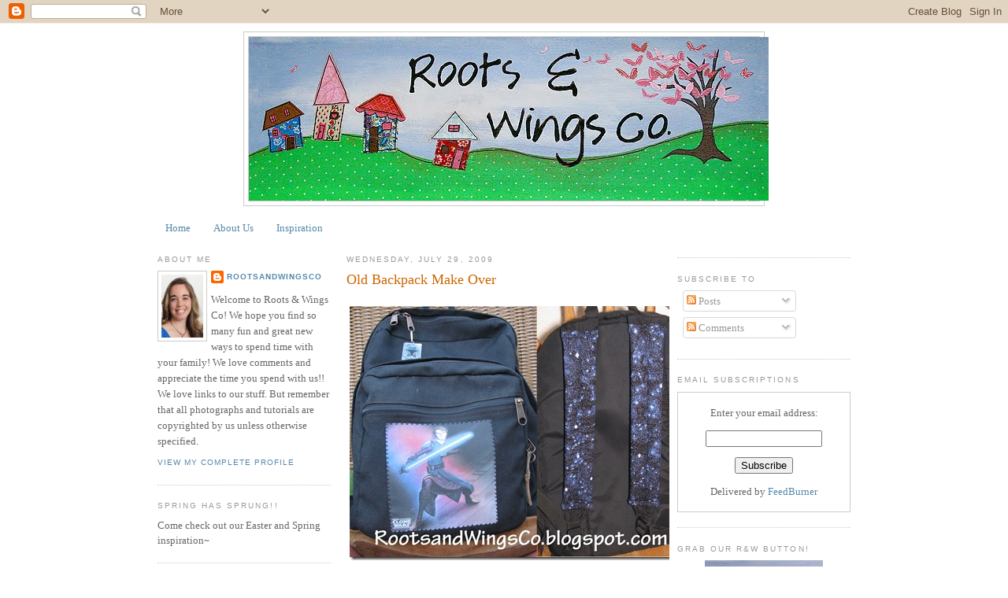

--- FILE ---
content_type: text/html; charset=UTF-8
request_url: https://rootsandwingsco.blogspot.com/2009/07/old-backpack-make-over.html?showComment=1249407361873
body_size: 38518
content:
<!DOCTYPE html>
<html dir='ltr' xmlns='http://www.w3.org/1999/xhtml' xmlns:b='http://www.google.com/2005/gml/b' xmlns:data='http://www.google.com/2005/gml/data' xmlns:expr='http://www.google.com/2005/gml/expr'>
<head>
<link href='https://www.blogger.com/static/v1/widgets/2944754296-widget_css_bundle.css' rel='stylesheet' type='text/css'/>
<meta content='text/html; charset=UTF-8' http-equiv='Content-Type'/>
<meta content='blogger' name='generator'/>
<link href='https://rootsandwingsco.blogspot.com/favicon.ico' rel='icon' type='image/x-icon'/>
<link href='http://rootsandwingsco.blogspot.com/2009/07/old-backpack-make-over.html' rel='canonical'/>
<link rel="alternate" type="application/atom+xml" title="RootsAndWingsCo - Atom" href="https://rootsandwingsco.blogspot.com/feeds/posts/default" />
<link rel="alternate" type="application/rss+xml" title="RootsAndWingsCo - RSS" href="https://rootsandwingsco.blogspot.com/feeds/posts/default?alt=rss" />
<link rel="service.post" type="application/atom+xml" title="RootsAndWingsCo - Atom" href="https://www.blogger.com/feeds/5984202671659312324/posts/default" />

<link rel="alternate" type="application/atom+xml" title="RootsAndWingsCo - Atom" href="https://rootsandwingsco.blogspot.com/feeds/5537980358151937231/comments/default" />
<!--Can't find substitution for tag [blog.ieCssRetrofitLinks]-->
<link href='https://blogger.googleusercontent.com/img/b/R29vZ2xl/AVvXsEiY1h7GjUqN9HMHpKtZ3zzObPJTeyuutUjEUQnlsGVLRjXK8P4VTTV6JvqIUB7JLN2un-iHFuVyrIVMo88S407xAHjCmSRZbM8vmCvnOm-G3yj8g6ihWfNh_fU5mbDzkenLzj1uZrenL4o/?imgmax=800' rel='image_src'/>
<meta content='http://rootsandwingsco.blogspot.com/2009/07/old-backpack-make-over.html' property='og:url'/>
<meta content='Old Backpack Make Over' property='og:title'/>
<meta content='Does your child want the latest and greatest themed backpack? If you are like me you will look at the licensed backpacks and think they won’...' property='og:description'/>
<meta content='https://blogger.googleusercontent.com/img/b/R29vZ2xl/AVvXsEiY1h7GjUqN9HMHpKtZ3zzObPJTeyuutUjEUQnlsGVLRjXK8P4VTTV6JvqIUB7JLN2un-iHFuVyrIVMo88S407xAHjCmSRZbM8vmCvnOm-G3yj8g6ihWfNh_fU5mbDzkenLzj1uZrenL4o/w1200-h630-p-k-no-nu/?imgmax=800' property='og:image'/>
<title>RootsAndWingsCo: Old Backpack Make Over</title>
<style id='page-skin-1' type='text/css'><!--
/*
-----------------------------------------------
Blogger Template Style
Name:     Minima
Date:     26 Feb 2004
Updated by: Blogger Team
----------------------------------------------- */
/* Variable definitions
====================
<Variable name="bgcolor" description="Page Background Color"
type="color" default="#fff">
<Variable name="textcolor" description="Text Color"
type="color" default="#333">
<Variable name="linkcolor" description="Link Color"
type="color" default="#58a">
<Variable name="pagetitlecolor" description="Blog Title Color"
type="color" default="#666">
<Variable name="descriptioncolor" description="Blog Description Color"
type="color" default="#999">
<Variable name="titlecolor" description="Post Title Color"
type="color" default="#c60">
<Variable name="bordercolor" description="Border Color"
type="color" default="#ccc">
<Variable name="sidebarcolor" description="Sidebar Title Color"
type="color" default="#999">
<Variable name="sidebartextcolor" description="Sidebar Text Color"
type="color" default="#666">
<Variable name="visitedlinkcolor" description="Visited Link Color"
type="color" default="#999">
<Variable name="bodyfont" description="Text Font"
type="font" default="normal normal 100% Georgia, Serif">
<Variable name="headerfont" description="Sidebar Title Font"
type="font"
default="normal normal 78% 'Trebuchet MS',Trebuchet,Arial,Verdana,Sans-serif">
<Variable name="pagetitlefont" description="Blog Title Font"
type="font"
default="normal normal 200% Georgia, Serif">
<Variable name="descriptionfont" description="Blog Description Font"
type="font"
default="normal normal 78% 'Trebuchet MS', Trebuchet, Arial, Verdana, Sans-serif">
<Variable name="postfooterfont" description="Post Footer Font"
type="font"
default="normal normal 78% 'Trebuchet MS', Trebuchet, Arial, Verdana, Sans-serif">
<Variable name="startSide" description="Side where text starts in blog language"
type="automatic" default="left">
<Variable name="endSide" description="Side where text ends in blog language"
type="automatic" default="right">
*/
/* Use this with templates/template-twocol.html */
body {
background:#ffffff;
margin:0;
color:#333333;
font:x-small Georgia Serif;
font-size/* */:/**/small;
font-size: /**/small;
text-align: center;
}
a:link {
color:#5588aa;
text-decoration:none;
}
a:visited {
color:#999999;
text-decoration:none;
}
a:hover {
color:#cc6600;
text-decoration:underline;
}
a img {
border-width:0;
}
/* Header
-----------------------------------------------
*/
#header-wrapper {
width:660px;
margin:0 auto 10px;
border:1px solid #cccccc;
}
#header-inner {
background-position: center;
margin-left: auto;
margin-right: auto;
}
#header {
margin: 5px;
border: 1px solid #cccccc;
text-align: center;
color:#666666;
}
#header h1 {
margin:5px 5px 0;
padding:15px 20px .25em;
line-height:1.2em;
text-transform:uppercase;
letter-spacing:.2em;
font: normal normal 200% Georgia, Serif;
}
#header a {
color:#666666;
text-decoration:none;
}
#header a:hover {
color:#666666;
}
#header .description {
margin:0 5px 5px;
padding:0 20px 15px;
max-width:700px;
text-transform:uppercase;
letter-spacing:.2em;
line-height: 1.4em;
font: normal normal 78% 'Trebuchet MS', Trebuchet, Arial, Verdana, Sans-serif;
color: #999999;
}
#header img {
margin-left: auto;
margin-right: auto;
}
/* Outer-Wrapper
----------------------------------------------- */
#outer-wrapper {
width: 880px;
margin:0 auto;
padding:10px;
text-align:left;
font: normal normal 100% Georgia, Serif;
}
#main-wrapper {
width: 410px;
float: left; margin-left: 20px; left;
word-wrap: break-word; /* fix for long text breaking sidebar float in IE */
overflow: hidden;     /* fix for long non-text content breaking IE sidebar float */
}
#sidebar-wrapper {
width: 220px;
float: right;
word-wrap: break-word; /* fix for long text breaking sidebar float in IE */
overflow: hidden;      /* fix for long non-text content breaking IE sidebar float */
}
#left-sidebar-wrapper { width: 220px; float: left; word-wrap: break-word; /* fix for long text breaking sidebar float in IE */ overflow: hidden; /* fix for long non-text content breaking IE sidebar float */ }
/* Headings
----------------------------------------------- */
h2 {
margin:1.5em 0 .75em;
font:normal normal 78% 'Trebuchet MS',Trebuchet,Arial,Verdana,Sans-serif;
line-height: 1.4em;
text-transform:uppercase;
letter-spacing:.2em;
color:#999999;
}
/* Posts
-----------------------------------------------
*/
h2.date-header {
margin:1.5em 0 .5em;
}
.post {
margin:.5em 0 1.5em;
border-bottom:1px dotted #cccccc;
padding-bottom:1.5em;
}
.post h3 {
margin:.25em 0 0;
padding:0 0 4px;
font-size:140%;
font-weight:normal;
line-height:1.4em;
color:#cc6600;
}
.post h3 a, .post h3 a:visited, .post h3 strong {
display:block;
text-decoration:none;
color:#cc6600;
font-weight:normal;
}
.post h3 strong, .post h3 a:hover {
color:#333333;
}
.post-body {
margin:0 0 .75em;
line-height:1.6em;
}
.post-body blockquote {
line-height:1.3em;
}
.post-footer {
margin: .75em 0;
color:#999999;
text-transform:uppercase;
letter-spacing:.1em;
font: normal normal 78% 'Trebuchet MS', Trebuchet, Arial, Verdana, Sans-serif;
line-height: 1.4em;
}
.comment-link {
margin-left:.6em;
}
.post img {
padding:4px;
border:1px solid #cccccc;
}
.post blockquote {
margin:1em 20px;
}
.post blockquote p {
margin:.75em 0;
}
/* Comments
----------------------------------------------- */
#comments h4 {
margin:1em 0;
font-weight: bold;
line-height: 1.4em;
text-transform:uppercase;
letter-spacing:.2em;
color: #999999;
}
#comments-block {
margin:1em 0 1.5em;
line-height:1.6em;
}
#comments-block .comment-author {
margin:.5em 0;
}
#comments-block .comment-body {
margin:.25em 0 0;
}
#comments-block .comment-footer {
margin:-.25em 0 2em;
line-height: 1.4em;
text-transform:uppercase;
letter-spacing:.1em;
}
#comments-block .comment-body p {
margin:0 0 .75em;
}
.deleted-comment {
font-style:italic;
color:gray;
}
#blog-pager-newer-link {
float: left;
}
#blog-pager-older-link {
float: right;
}
#blog-pager {
text-align: center;
}
.feed-links {
clear: both;
line-height: 2.5em;
}
/* Sidebar Content
----------------------------------------------- */
.sidebar {
color: #666666;
line-height: 1.5em;
}
.sidebar ul {
list-style:none;
margin:0 0 0;
padding:0 0 0;
}
.sidebar li {
margin:0;
padding-top:0;
padding-right:0;
padding-bottom:.25em;
padding-left:15px;
text-indent:-15px;
line-height:1.5em;
}
.sidebar .widget, .main .widget {
border-bottom:1px dotted #cccccc;
margin:0 0 1.5em;
padding:0 0 1.5em;
}
.main .Blog {
border-bottom-width: 0;
}
/* Profile
----------------------------------------------- */
.profile-img {
float: left;
margin-top: 0;
margin-right: 5px;
margin-bottom: 5px;
margin-left: 0;
padding: 4px;
border: 1px solid #cccccc;
}
.profile-data {
margin:0;
text-transform:uppercase;
letter-spacing:.1em;
font: normal normal 78% 'Trebuchet MS', Trebuchet, Arial, Verdana, Sans-serif;
color: #999999;
font-weight: bold;
line-height: 1.6em;
}
.profile-datablock {
margin:.5em 0 .5em;
}
.profile-textblock {
margin: 0.5em 0;
line-height: 1.6em;
}
.profile-link {
font: normal normal 78% 'Trebuchet MS', Trebuchet, Arial, Verdana, Sans-serif;
text-transform: uppercase;
letter-spacing: .1em;
}
/* Footer
----------------------------------------------- */
#footer {
width:660px;
clear:both;
margin:0 auto;
padding-top:15px;
line-height: 1.6em;
text-transform:uppercase;
letter-spacing:.1em;
text-align: center;
}

--></style>
<link href='https://www.blogger.com/dyn-css/authorization.css?targetBlogID=5984202671659312324&amp;zx=74e515dc-9bb6-4ec1-9a8e-4f2a04e8eeda' media='none' onload='if(media!=&#39;all&#39;)media=&#39;all&#39;' rel='stylesheet'/><noscript><link href='https://www.blogger.com/dyn-css/authorization.css?targetBlogID=5984202671659312324&amp;zx=74e515dc-9bb6-4ec1-9a8e-4f2a04e8eeda' rel='stylesheet'/></noscript>
<meta name='google-adsense-platform-account' content='ca-host-pub-1556223355139109'/>
<meta name='google-adsense-platform-domain' content='blogspot.com'/>

<!-- data-ad-client=ca-pub-7126676469804630 -->

</head>
<body>
<div class='navbar section' id='navbar'><div class='widget Navbar' data-version='1' id='Navbar1'><script type="text/javascript">
    function setAttributeOnload(object, attribute, val) {
      if(window.addEventListener) {
        window.addEventListener('load',
          function(){ object[attribute] = val; }, false);
      } else {
        window.attachEvent('onload', function(){ object[attribute] = val; });
      }
    }
  </script>
<div id="navbar-iframe-container"></div>
<script type="text/javascript" src="https://apis.google.com/js/platform.js"></script>
<script type="text/javascript">
      gapi.load("gapi.iframes:gapi.iframes.style.bubble", function() {
        if (gapi.iframes && gapi.iframes.getContext) {
          gapi.iframes.getContext().openChild({
              url: 'https://www.blogger.com/navbar/5984202671659312324?po\x3d5537980358151937231\x26origin\x3dhttps://rootsandwingsco.blogspot.com',
              where: document.getElementById("navbar-iframe-container"),
              id: "navbar-iframe"
          });
        }
      });
    </script><script type="text/javascript">
(function() {
var script = document.createElement('script');
script.type = 'text/javascript';
script.src = '//pagead2.googlesyndication.com/pagead/js/google_top_exp.js';
var head = document.getElementsByTagName('head')[0];
if (head) {
head.appendChild(script);
}})();
</script>
</div></div>
<div id='outer-wrapper'><div id='wrap2'>
<!-- skip links for text browsers -->
<span id='skiplinks' style='display:none;'>
<a href='#main'>skip to main </a> |
      <a href='#sidebar'>skip to sidebar</a>
</span>
<div id='header-wrapper'>
<div class='header section' id='header'><div class='widget Header' data-version='1' id='Header1'>
<div id='header-inner'>
<a href='https://rootsandwingsco.blogspot.com/' style='display: block'>
<img alt="RootsAndWingsCo" height="208px; " id="Header1_headerimg" src="//2.bp.blogspot.com/_nqVdAi6xuHk/SrV8E9sfYeI/AAAAAAAAEj4/XlDdPoOKrts/S1600-R/RootsAndWingsCo+header++.jpg" style="display: block" width="660px; ">
</a>
</div>
</div></div>
</div>
<div id='content-wrapper'>
<div id='crosscol-wrapper' style='text-align:center'>
<div class='crosscol section' id='crosscol'><div class='widget PageList' data-version='1' id='PageList1'>
<h2>Pages</h2>
<div class='widget-content'>
<ul>
<li>
<a href='https://rootsandwingsco.blogspot.com/'>Home</a>
</li>
<li>
<a href='https://rootsandwingsco.blogspot.com/p/about-me.html'>About Us</a>
</li>
<li>
<a href='https://rootsandwingsco.blogspot.com/p/inspiration.html'>Inspiration</a>
</li>
</ul>
<div class='clear'></div>
</div>
</div></div>
</div>
<div id='left-sidebar-wrapper'>
<div class='sidebar section' id='left-sidebar'><div class='widget Profile' data-version='1' id='Profile2'>
<h2>About Me</h2>
<div class='widget-content'>
<a href='https://www.blogger.com/profile/17941828347260961696'><img alt='My photo' class='profile-img' height='80' src='//blogger.googleusercontent.com/img/b/R29vZ2xl/AVvXsEg19dxVslretc-tYZMSSmL3xFAK_CBszC7vxKlnEGwVz2tN3qVRp4s5qQlX1nIKDz-9AuRzczxP0zL4NZTSwe11LaEjMOtGP070nwiJ51qrGReWwdBkfLbi-x_WajF9Gro/s220/rebecca+w.jpg' width='53'/></a>
<dl class='profile-datablock'>
<dt class='profile-data'>
<a class='profile-name-link g-profile' href='https://www.blogger.com/profile/17941828347260961696' rel='author' style='background-image: url(//www.blogger.com/img/logo-16.png);'>
RootsAndWingsCo
</a>
</dt>
<dd class='profile-textblock'>Welcome to Roots &amp; Wings Co!  We hope you find so many fun and great new ways to spend time with your family!  We love comments and appreciate the time you spend with us!!

We love links to our stuff. But remember that all photographs and tutorials are copyrighted by us unless otherwise specified.</dd>
</dl>
<a class='profile-link' href='https://www.blogger.com/profile/17941828347260961696' rel='author'>View my complete profile</a>
<div class='clear'></div>
</div>
</div><div class='widget Text' data-version='1' id='Text1'>
<h2 class='title'>Spring has Sprung!!</h2>
<div class='widget-content'>
Come check out our Easter and Spring inspiration~
</div>
<div class='clear'></div>
</div><div class='widget Image' data-version='1' id='Image23'>
<h2>Chocolate Covered Marshmallow Eggs</h2>
<div class='widget-content'>
<a href='http://rootsandwingsco.blogspot.com/2009/03/choc-coved-marshmallow-eggs.html'>
<img alt='Chocolate Covered Marshmallow Eggs' height='147' id='Image23_img' src='https://blogger.googleusercontent.com/img/b/R29vZ2xl/AVvXsEgBj0w6aSXPnPaE9m5sc7R9fMreUCT9dVTT_oPbHGVGe6eNTHH9RfzbvgBB06K3rbU0iEDp12HmsqcA7bXLhNGAqTmDUcslp5M-XTnR6PFe5Pl3PY6uiSQkf8sjEzLwkhR6s-Hxc_iDkZc/s400/IMG_8766.JPG' width='220'/>
</a>
<br/>
</div>
<div class='clear'></div>
</div><div class='widget Image' data-version='1' id='Image7'>
<h2>Easter Egg Hunt</h2>
<div class='widget-content'>
<a href='http://rootsandwingsco.blogspot.com/2011/04/fun-easter-eggs-for-egg-hunt-tutorials.html'>
<img alt='Easter Egg Hunt' height='304' id='Image7_img' src='https://blogger.googleusercontent.com/img/b/R29vZ2xl/AVvXsEhCeO_ppSHNQ7nx7QeY3aI3isQs-0kvisX8_d_gefXZJ6zwPa7HLG31GrcbLEdlitwlNeD_NwPJ8fUFRJYPE02Q_oaPEZoyBOpne3qUgWJVIbMCn9E88SeEzP_tfWH8lPR-oCa-F708LmI/?imgmax=800' width='204'/>
</a>
<br/>
</div>
<div class='clear'></div>
</div><div class='widget Image' data-version='1' id='Image8'>
<h2>Carrot Boxes</h2>
<div class='widget-content'>
<a href='http://rootsandwingsco.blogspot.com/2010/03/easter-carrot-boxes.html'>
<img alt='Carrot Boxes' height='261' id='Image8_img' src='https://blogger.googleusercontent.com/img/b/R29vZ2xl/AVvXsEjj62D_n1SKLWNbPIdVEpUCribkGHml4LTyI9CMNghX8BwVuM9_pUqPSpGwyrdMuknHJV3S78inIkGL09kAeLMx2R9F3jxBRa3i4nKap8FDGmyHJZp7yJy8mraNI-I9TsS-WqmETBHRWFU/?imgmax=800' width='220'/>
</a>
<br/>
</div>
<div class='clear'></div>
</div><div class='widget Image' data-version='1' id='Image9'>
<h2>Pysanky</h2>
<div class='widget-content'>
<a href='http://rootsandwingsco.blogspot.com/2010/03/pysanky-or-grown-up-easter-egg.html'>
<img alt='Pysanky' height='148' id='Image9_img' src='https://blogger.googleusercontent.com/img/b/R29vZ2xl/AVvXsEjBRQB_i3T4DKVpBevX_jEzKNKEpp-7j9gQeHnGA3P0Rf0xUc_lWk33yWUL-8u1peTbQ2RjWS1JpDbaGbWf6MNoyNOKmV-40VxijEFSZ2zjetUI-3Qw7Gsg7rNMuehNnvpvk7GbqiqCLeo/?imgmax=800' width='220'/>
</a>
<br/>
</div>
<div class='clear'></div>
</div><div class='widget Image' data-version='1' id='Image12'>
<h2>Edible Baskets</h2>
<div class='widget-content'>
<a href='http://rootsandwingsco.blogspot.com/2009/04/edible-baskets.html'>
<img alt='Edible Baskets' height='330' id='Image12_img' src='https://blogger.googleusercontent.com/img/b/R29vZ2xl/AVvXsEjlK699D-Ufj0_Lcww9uqPP5E-a0X0rl9Hi7P7mBEF4cPb_J_aqwHbrPPvGTRKV5iMNhgZgkXyXgG56OOSrultdOQBWTFKt5TfnSCloB9PZLZFejgwzP91B8l2RY5ZV4uzWlD6o3mm7ha4/s400/IMG_9309.JPG' width='220'/>
</a>
<br/>
</div>
<div class='clear'></div>
</div><div class='widget Image' data-version='1' id='Image21'>
<h2>S'Mores In A Jar</h2>
<div class='widget-content'>
<a href='http://rootsandwingsco.blogspot.com/2009/03/smores-in-jar-for-easter.html'>
<img alt='S&#39;Mores In A Jar' height='320' id='Image21_img' src='https://blogger.googleusercontent.com/img/b/R29vZ2xl/AVvXsEhO40-DStpeTLyjFnjdaTr14YoMTgiv5kIhlnOa5NvIfti3TszijRfFqek1jXcGOwXDbPjVNeKI_gk31vSl01GgYvclSwh9Ua75peJwIJF3t4OLT-HXe02bVuExBGltcFQH7FkyYGlZ5EE/s320/7+marshmallow+and+cracker+jar.jpg' width='214'/>
</a>
<br/>
</div>
<div class='clear'></div>
</div><div class='widget Image' data-version='1' id='Image11'>
<h2>Green Eggs And Ham-</h2>
<div class='widget-content'>
<a href='http://rootsandwingsco.blogspot.com/2009/03/i-do-not-like-green-eggs-and-ham-dr.html'>
<img alt='Green Eggs And Ham-' height='330' id='Image11_img' src='https://blogger.googleusercontent.com/img/b/R29vZ2xl/AVvXsEha1fSPJBz7Aq46LYyKg4M_Tswlb_6h7kH07mGfwa0kTtVIxs-PZSJY8MEbfmWbx949dDEK5NlSFRjx3FKiaqU34x5E7BkaqRAKP9dCfrQK0j5bE5Lyp0xd1XRYuiZNRnvREP3HJkR50M9R/s400/IMG_8050.JPG' width='220'/>
</a>
<br/>
<span class='caption'>Hard Boiled Eggs and Jello Eggs</span>
</div>
<div class='clear'></div>
</div><div class='widget PopularPosts' data-version='1' id='PopularPosts2'>
<h2>Popular Posts</h2>
<div class='widget-content popular-posts'>
<ul>
<li>
<div class='item-content'>
<div class='item-thumbnail'>
<a href='https://rootsandwingsco.blogspot.com/2010/02/lego-soap-tutorial-with-bonus-urethane.html' target='_blank'>
<img alt='' border='0' src='https://blogger.googleusercontent.com/img/b/R29vZ2xl/AVvXsEgqr9c5StfOdG6NYHMW5s_7mOOVkj2HhYCNIV7I6AZ6CeJyw3dx8ikEKG6801sgjDiFMUETSi5UrXFsszqKG3VrUNLOhkD1oYLrNZTTW2b1bLK4358x4OXVz5ZoEKZOPvyPVfb3NCEeI-E/w72-h72-p-k-no-nu/?imgmax=800'/>
</a>
</div>
<div class='item-title'><a href='https://rootsandwingsco.blogspot.com/2010/02/lego-soap-tutorial-with-bonus-urethane.html'>Lego Soap Tutorial With Bonus Urethane Mold Tutorial!</a></div>
<div class='item-snippet'>&#160;   **Welcome Apartment Therapy readers!! We are excited to have you here. I just want to point out that the items made from this mold were ...</div>
</div>
<div style='clear: both;'></div>
</li>
<li>
<div class='item-content'>
<div class='item-thumbnail'>
<a href='https://rootsandwingsco.blogspot.com/2012/12/preschoolers-christmas-books.html' target='_blank'>
<img alt='' border='0' src='https://lh3.googleusercontent.com/blogger_img_proxy/AEn0k_sgrJh_UA4VVRwvxvjFs_nZO15R6GdQmF3pZtR9yTeZ6NQuyDMqz_s29yRHJiW_h5Hp5iCVGF5bdCnWmjXNn5wUzfv4GJI5fWJ6WF5cChGH8DgjTjkn3fSDAFVa9c_P3XlUjBPlxxvx53wFj8lsI2_W=w72-h72-p-k-no-nu'/>
</a>
</div>
<div class='item-title'><a href='https://rootsandwingsco.blogspot.com/2012/12/preschoolers-christmas-books.html'>Preschoolers' Christmas Books</a></div>
<div class='item-snippet'>    &#160;      For Christmas this year I wanted to make an Advent calendar for my family.&#160; I have seen all over Pinterest making the Advent cale...</div>
</div>
<div style='clear: both;'></div>
</li>
<li>
<div class='item-content'>
<div class='item-thumbnail'>
<a href='https://rootsandwingsco.blogspot.com/2010/03/super-awesome-lego-party.html' target='_blank'>
<img alt='' border='0' src='https://blogger.googleusercontent.com/img/b/R29vZ2xl/AVvXsEiLjwPlfvRx4hKgAf1w_ySFvPUQfidnSND4ADRMuyRGukV0DbckFEmJ2qW8UMrokQQg8-bBO2of2Vi8IBZzapDGQEfo5ytsugCC_NI0mXPYRMlaQLz93kN7oYtkDeO0btieQ_HdGtvCcy8/w72-h72-p-k-no-nu/?imgmax=800'/>
</a>
</div>
<div class='item-title'><a href='https://rootsandwingsco.blogspot.com/2010/03/super-awesome-lego-party.html'>Super Awesome Lego Party</a></div>
<div class='item-snippet'>      Yes, it is the year of the Lego parties in our family!&#160; Here is the second Lego party of the year.&#160; The first was Katrina&#8217;s awesome Le...</div>
</div>
<div style='clear: both;'></div>
</li>
<li>
<div class='item-content'>
<div class='item-thumbnail'>
<a href='https://rootsandwingsco.blogspot.com/2010/03/cookie-cutter-101.html' target='_blank'>
<img alt='' border='0' src='https://blogger.googleusercontent.com/img/b/R29vZ2xl/AVvXsEj-rtmx-M1LLO9N1Cp3Bm267qSx5MioNi0Xl5HaynEb4pbE7vYg-PVcSdPTFovyfcUSfnsgOj8dqfwrtyI61bJyZKxXFZlUBuqw7YwVOzM_OPTp2BZwoZzNjb6y3KFL4ppK6BvmyPGNRxE/w72-h72-p-k-no-nu/?imgmax=800'/>
</a>
</div>
<div class='item-title'><a href='https://rootsandwingsco.blogspot.com/2010/03/cookie-cutter-101.html'>Cookie Cutter 101</a></div>
<div class='item-snippet'>&#160;       I learned how to make cookie cutters , just in time to make myself a cute shamrock cookie cutter for St. Patrick&#8217;s Day!&#160;   Seriously...</div>
</div>
<div style='clear: both;'></div>
</li>
<li>
<div class='item-content'>
<div class='item-thumbnail'>
<a href='https://rootsandwingsco.blogspot.com/2011/09/send-hug-to-far-away-family-member.html' target='_blank'>
<img alt='' border='0' src='https://blogger.googleusercontent.com/img/b/R29vZ2xl/AVvXsEj0UXL4DHmk7iAQEPk85tQWWZjbTumfSWEf3LC6v1TQJ5hEm5wuudDJrIo6kuNtYTZjD7r61DwUdtkB18zvva4ycKQytQlSxGNn6wIRxQmniVRMi3XNhW-_nHL7cyRkc9sNBzOYNwWD3f4/w72-h72-p-k-no-nu/?imgmax=800'/>
</a>
</div>
<div class='item-title'><a href='https://rootsandwingsco.blogspot.com/2011/09/send-hug-to-far-away-family-member.html'>Send a hug to a far away family member!</a></div>
<div class='item-snippet'>Last year, we moved from Arizona to Maryland. That is just about as far as you can go in the same country, don&#8217;t you think? My kids miss the...</div>
</div>
<div style='clear: both;'></div>
</li>
<li>
<div class='item-content'>
<div class='item-thumbnail'>
<a href='https://rootsandwingsco.blogspot.com/2010/01/handprint-valentine-hearts.html' target='_blank'>
<img alt='' border='0' src='https://blogger.googleusercontent.com/img/b/R29vZ2xl/AVvXsEjomPc34S4htKUQpYZfcDZTi3wwf12hHLz4fwPwme7IQzR-BOmHrQZVpex7XBYZOc-VIwOkLHAePwPUNsZ4hgwhA7bc06bM0-wPiADCMEV6fiOM4o4idbpCgBfENP5AgNK79_RS4VB-v_0/w72-h72-p-k-no-nu/?imgmax=800'/>
</a>
</div>
<div class='item-title'><a href='https://rootsandwingsco.blogspot.com/2010/01/handprint-valentine-hearts.html'>Handprint Valentine Hearts</a></div>
<div class='item-snippet'>      I know that you have seen these before.&#160;       Super sweet hearts, made from handprints.  Don&#8217;t you LOVE the sweet girly nails?       ...</div>
</div>
<div style='clear: both;'></div>
</li>
<li>
<div class='item-content'>
<div class='item-thumbnail'>
<a href='https://rootsandwingsco.blogspot.com/2009/07/recycle-card-into-crochet-ornament.html' target='_blank'>
<img alt='' border='0' src='https://blogger.googleusercontent.com/img/b/R29vZ2xl/AVvXsEgNtolhU1BtfXupnwOkh1A9NDFQPUOuVcue4ZwEjIcfBb6YL7rJf1Rb72kOhKEI7y5rJftuRDTPBk9EtPvi3ydvwmV-0KVNqjm87jG48AUsID3KxeXW0cJ2pPmAcg9_NXRG0EsdbY_KZmE/w72-h72-p-k-no-nu/?imgmax=800'/>
</a>
</div>
<div class='item-title'><a href='https://rootsandwingsco.blogspot.com/2009/07/recycle-card-into-crochet-ornament.html'>Recycle a Card into a Crochet Ornament</a></div>
<div class='item-snippet'>  Do you save the Christmas cards you receive? Have you told yourself that you will recycle and repurpose them? It is time to put them to go...</div>
</div>
<div style='clear: both;'></div>
</li>
<li>
<div class='item-content'>
<div class='item-thumbnail'>
<a href='https://rootsandwingsco.blogspot.com/2009/11/elf-on-shelf.html' target='_blank'>
<img alt='' border='0' src='https://blogger.googleusercontent.com/img/b/R29vZ2xl/AVvXsEhlA7ruWt8wFieautjyhZtgH95uflOPrcmlYZaTb6-nwEMHfI-U-qU81z7vSR0xGcAqpD_WdBmyvLkNd80i_xYr16mliaX6URCSqV3j5grZmfhCfDhZBsLe1B2x8c6UiDqePqqxPdqoa3k/w72-h72-p-k-no-nu/?imgmax=800'/>
</a>
</div>
<div class='item-title'><a href='https://rootsandwingsco.blogspot.com/2009/11/elf-on-shelf.html'>Elf on a Shelf</a></div>
<div class='item-snippet'> Last year we started something new. Anjeanette went crazy buying up all the little Elves (aka knee huggers) she could find on Ebay. I am no...</div>
</div>
<div style='clear: both;'></div>
</li>
<li>
<div class='item-content'>
<div class='item-thumbnail'>
<a href='https://rootsandwingsco.blogspot.com/2009/06/fathers-gifts.html' target='_blank'>
<img alt='' border='0' src='https://blogger.googleusercontent.com/img/b/R29vZ2xl/AVvXsEiLgHO4Xb9weK3nhUNzSxjt6XkYBDuszLRc2yEB0yyE1mf5qNHdl4AMf1kKopb-I5hKv9UcpBDU1q_AQfLH8oMFD0GxwW7RQJh9xMIy6G1dd-nwpRuIrHW77aF0wonATmSz8zAr2C5HkZmt/w72-h72-p-k-no-nu/No+Matter.jpg'/>
</a>
</div>
<div class='item-title'><a href='https://rootsandwingsco.blogspot.com/2009/06/fathers-gifts.html'>Father's Gifts-</a></div>
<div class='item-snippet'>This is the inspiration piece for this project. When my oldest was 4, he made this in summer camp. So cute right? He has had this hanging up...</div>
</div>
<div style='clear: both;'></div>
</li>
<li>
<div class='item-content'>
<div class='item-thumbnail'>
<a href='https://rootsandwingsco.blogspot.com/2009/10/simple-and-quick-halloween-ideas.html' target='_blank'>
<img alt='' border='0' src='https://blogger.googleusercontent.com/img/b/R29vZ2xl/AVvXsEh8tLwENAG10RBNHXfTj0FXLOs2oRr6hPmvkmb-um68j48nUlaljDuKKEoMhUsrMBtdN77_0z7nq7UCoKb7Iu7PEM5_nb8ZSY0hC74EJXW3ktXW31Kh5HnnEh31OOJ0YXK3tP8sb10SThY/w72-h72-p-k-no-nu/?imgmax=800'/>
</a>
</div>
<div class='item-title'><a href='https://rootsandwingsco.blogspot.com/2009/10/simple-and-quick-halloween-ideas.html'>Simple and Quick Halloween Ideas</a></div>
<div class='item-snippet'> Here are a few quick, simple, and easy things that I have already done this year for Halloween. The first thing is decorations! These were ...</div>
</div>
<div style='clear: both;'></div>
</li>
</ul>
<div class='clear'></div>
</div>
</div><div class='widget HTML' data-version='1' id='HTML13'>
<div class='widget-content'>
<a href="http://twitter.com/RootsAndWingsCo" class="twitter-follow-button">Follow @RootsAndWingsCo</a>
<script src="//platform.twitter.com/widgets.js" type="text/javascript"></script>
</div>
<div class='clear'></div>
</div><div class='widget HTML' data-version='1' id='HTML12'>
<h2 class='title'>Girls Night Out</h2>
<div class='widget-content'>
<a href="http://girlsnightoutinaz.blogspot.com/"><img alt="gno button" width="250" src="https://lh3.googleusercontent.com/blogger_img_proxy/AEn0k_vWwhoIS62yrsEJMECqECuiiqsUGuHPrifI6oy-eAUhWTbQG1Gw9CSkR62YYZOuMT470vEMF5dFGMwXWuEQ3GQad-lJGH1z4uL96kZSySPE0YTbZ3bLr7EkygfNe0vJ2bsI3k4LTJeT_Zapu1Mi=s0-d" height="250"></a>
</div>
<div class='clear'></div>
</div><div class='widget Image' data-version='1' id='Image2'>
<div class='widget-content'>
<a href='http://www.babble.com/mom/beauty-style/top-50-craft-mom-blogs-2011-best-for-kids-roots-and-wings-co/'>
<img alt='' height='313' id='Image2_img' src='https://mail.google.com/mail/?ui=2&ik=d7ed5eb128&view=att&th=12ebfd8d45c29ec5&attid=0.1&disp=inline&realattid=f_glck9w3v0&zw' width='220'/>
</a>
<br/>
</div>
<div class='clear'></div>
</div><div class='widget HTML' data-version='1' id='HTML6'>
<h2 class='title'>Community</h2>
<div class='widget-content'>
<script type="text/javascript" src="//theblogfrog.com/widgets/blogfrogstyle.js"></script> <script type="text/javascript"> BlogFrogUserID = 16990; BlogFrogBlogID = 908283; BlogFrogColor = "cc84d1"; BlogFrogN = 4; BlogFrogWidth = "180"; BlogFrogIntro = "Join me in"; BlogFrogShowProfile = "true"; BlogFrogSample = "no"; BlogFrogTitle = "My Community"; BlogFrogFriendName = ""; </script><script type="text/javascript" src="//theblogfrog.com/widgets/bfsupporterswforum.js"></script>
</div>
<div class='clear'></div>
</div><div class='widget AdSense' data-version='1' id='AdSense2'>
<div class='widget-content'>
<script type="text/javascript"><!--
google_ad_client="pub-7126676469804630";
google_ad_host="pub-1556223355139109";
google_ad_width=200;
google_ad_height=200;
google_ad_format="200x200_as";
google_ad_type="text_image";
google_ad_host_channel="0001";
google_color_border="FFFFFF";
google_color_bg="FFFFFF";
google_color_link="999999";
google_color_url="5588AA";
google_color_text="666666";
//--></script>
<script type="text/javascript" src="//pagead2.googlesyndication.com/pagead/show_ads.js">
</script>
<div class='clear'></div>
</div>
</div><div class='widget HTML' data-version='1' id='HTML11'>
<div class='widget-content'>
<a href="http://thecsiproject.com" target="_blank"><img class="aligncenter" src="https://lh3.googleusercontent.com/blogger_img_proxy/AEn0k_vKb-Ko7_3abLCNWdCkaNVLHzI2tOTMP3AiJhq1nc1fbEclGKCSQ-3T8NjmIIhBbFRJvCcZ1zLfUZNdMQr3_Cm0DBAw_IRYbarVUmo9qCbwqelkL5k14-uuNprxp05PPyI-Mr8gjmT1bD1svD5pwE33i9PWZYI=s0-d" alt="Visit thecsiproject.com"></a>
</div>
<div class='clear'></div>
</div></div>
</div>
<div id='main-wrapper'>
<div class='main section' id='main'><div class='widget Blog' data-version='1' id='Blog1'>
<div class='blog-posts hfeed'>

          <div class="date-outer">
        
<h2 class='date-header'><span>Wednesday, July 29, 2009</span></h2>

          <div class="date-posts">
        
<div class='post-outer'>
<div class='post hentry'>
<a name='5537980358151937231'></a>
<h3 class='post-title entry-title'>
<a href='https://rootsandwingsco.blogspot.com/2009/07/old-backpack-make-over.html'>Old Backpack Make Over</a>
</h3>
<div class='post-header-line-1'></div>
<div class='post-body entry-content'>
<p><a href="https://blogger.googleusercontent.com/img/b/R29vZ2xl/AVvXsEh5V-bZ0UlRg21pLI0V1qExxdV7qPuWawO8FgbnnoKbu8leCUcnx4_SWhGj5pwLsWpZuZJN79sdpdZg43gxm1Sp0SsLq87Z3pbIKLmcS9LQoJ7KOyDPcT3cAmKewkgxn_x7mMJe_OwMRZA/s1600-h/Backpack%20make%20over%20front%20and%20back%5B3%5D.jpg"><img alt="Backpack make over front and back" border="0" height="323" src="https://blogger.googleusercontent.com/img/b/R29vZ2xl/AVvXsEiY1h7GjUqN9HMHpKtZ3zzObPJTeyuutUjEUQnlsGVLRjXK8P4VTTV6JvqIUB7JLN2un-iHFuVyrIVMo88S407xAHjCmSRZbM8vmCvnOm-G3yj8g6ihWfNh_fU5mbDzkenLzj1uZrenL4o/?imgmax=800" style="BORDER-RIGHT: 0px; BORDER-TOP: 0px; DISPLAY: inline; BORDER-LEFT: 0px; BORDER-BOTTOM: 0px" title="Backpack make over front and back" width="418" /></a></p><p>Does your child want the latest and greatest themed backpack? If you are like me you will look at the licensed backpacks and think they won&#8217;t hold up for a full year of use. They just aren&#8217;t made to last. This makeover is part of my son&#8217;s request to have a Clone Wars backpack to go along with his lunch bag and thermos. This has turned into a make over of an old backpack because my sister sent him a brand new dinosaur backpack. Which he also loves. I already had what I needed for this make over so I forged ahead. This will be a fun backpack for any other time.</p><p><a href="https://blogger.googleusercontent.com/img/b/R29vZ2xl/AVvXsEjVv-9YAQXJSL0A2sARqKxU8EqHQ7w91TZlFfiLtx6tpEMqysgLihidZuIqTG6TOb8XYfeG11XTeoKMtq557J8GCzoaHGJCZpNMkEBUevGEapEBnbpfGfIhEtIiGC1VWbseKFhEtSttQnM/s1600-h/1%20fabric%20for%20the%20straps%5B3%5D.jpg"><img alt="1 fabric for the straps" border="0" height="314" src="https://blogger.googleusercontent.com/img/b/R29vZ2xl/AVvXsEjViryqw42itnlcHCwyBhyphenhyphenDWTfEv1WeIaVzOJgLmXy4_Phb43HyMdsiCIOWkPbheoSjhALQXOnTylWZI40KigPFxszw-crfgrcjuwDM5IfugsJ7G28Vokqkgaemln3vf0lB74INx9Ocg3E/?imgmax=800" style="BORDER-RIGHT: 0px; BORDER-TOP: 0px; DISPLAY: inline; BORDER-LEFT: 0px; BORDER-BOTTOM: 0px" title="1 fabric for the straps" width="418" /></a></p><p>1. I ran into a snag with this project. They don&#8217;t make Clone Wars Fabric or at least I couldn&#8217;t find any around here or on line. You can get vintage Star Wars Fabric but not Clone Wars. I found this space fabric to cover the straps with. You don&#8217;t need a lot of fabric for this. A fat quarter will be more than enough.</p><p>2. Measure the width of your straps. For my Jansport backpack I cut two 5 inch wide strips of fabric. I doubled the measurement of the front side of the strap, added 1/2 inch for the thickness and another 1/2 inch for seam allowance.</p><p>3. Fold down one edge of the short side and sew. </p><p>4. Fold down the opposite side and sew. You will want the finished size to be 12 inches end to end or however long your need it to cover your strap. <em>I am leaving a space up at the top of the strap uncovered to make it easier to sew the tube to the strap.</em></p><p>5. Fold wrong sides together and sew down the length of the fabric to create a tube. Turn right side out.</p><p><a href="https://blogger.googleusercontent.com/img/b/R29vZ2xl/AVvXsEh9TDT_qHMA1IJl71sob3aNHd60Iac3_1rrC6DM4uEDMClr8MeRWsh7z46GREejPHNclHGh-kznTSntJ78fiFkmrCIuIceMIAV9t_UfCq1phvwrB11LIUV1OQvMRPoMSdU0RGvhnTu_nCU/s1600-h/2%20Sew%20tube%20onto%20strap%5B3%5D.jpg"><img alt="2 Sew tube onto strap" border="0" height="314" src="https://blogger.googleusercontent.com/img/b/R29vZ2xl/AVvXsEhoqb5qfnhiUZf4SxdQsyMhDzQ22_JY38h91UjO1Muy40uVbUS57pmBw-exEK_59K1Yok4S0n4xLxOtIsi5Bn4F0BVZXJYXl4GyXBMO3vnMFUWpaGLukXow4iR4P3Em8W7OlTbWiebt6pw/?imgmax=800" style="BORDER-RIGHT: 0px; BORDER-TOP: 0px; DISPLAY: inline; BORDER-LEFT: 0px; BORDER-BOTTOM: 0px" title="2 Sew tube onto strap" width="418" /></a></p><p>6. Slip the tube over the strap. Position the seam on the tube with the underside of the strap where the center stitch runs down the strap.</p><p>7. Position the bottom of the tube at the point where the strap starts to taper. Sew along the stitching you made when you sewed the end of the fabric.</p><p><a href="https://blogger.googleusercontent.com/img/b/R29vZ2xl/AVvXsEjn1QmJG4Q2_KDkmFYhKHqx8vtNcAIkz5z1buEosG8C1QJiHUsobLZvE-wo0KM5aT1oKom_-GgDvLW27mhhiUKIvktnLJsy9xbrb9chMm6Q27ZLL6LeCHndvMdOXXKcFPFkSDCmpWjKPoA/s1600-h/3%20sew%20top%20of%20tube%20to%20strap%5B3%5D.jpg"><img alt="3 sew top of tube to strap" border="0" height="314" src="https://blogger.googleusercontent.com/img/b/R29vZ2xl/AVvXsEg8DhGUSvg6k4U-7gd9qzHdafZiRqAj3n5R1xDvqtOzAK7b2Yi7Zpa9wAtz9YN-mxwri9-5QWw-dN-WHSwJSXtHzuuqwDOV-Sl__D5_ryk_5Ww_q8QqjAb2QkLK823hR-m-JGZwJhKsxns/?imgmax=800" style="BORDER-RIGHT: 0px; BORDER-TOP: 0px; DISPLAY: inline; BORDER-LEFT: 0px; BORDER-BOTTOM: 0px" title="3 sew top of tube to strap" width="418" /></a></p><p>8. Sew the top of the tube just as you did the bottom.</p><p><a href="https://blogger.googleusercontent.com/img/b/R29vZ2xl/AVvXsEjaF1n881SdfUneNGyqclNe54C8x094CllVZ1IWYJPXlev2FNjXtbExEIUtAGXxApaTVSyn3LcYpUlsdGSGqzQ-NGb3RPdstH_izXk4xVl4kh3mBVRIQinF1Pfi0wVbFySu4amIlX0MeCc/s1600-h/4%20sew%20down%20the%20middle%20of%20strap%5B3%5D.jpg"><img alt="4 sew down the middle of strap" border="0" height="314" src="https://blogger.googleusercontent.com/img/b/R29vZ2xl/AVvXsEhIs-OZnVqeyuKb_vsrDmtCx5-LLE8WmqGm4ErfpaRP4FK0v4prfvceDAx6C7hOYB-njeZ4HD0j0dnqZKc5OQwvciUiee8vneCoHBWsoBSOiSPsKshuSQxv0X8iCUiudKB1_YLZKkgNu6A/?imgmax=800" style="BORDER-RIGHT: 0px; BORDER-TOP: 0px; DISPLAY: inline; BORDER-LEFT: 0px; BORDER-BOTTOM: 0px" title="4 sew down the middle of strap" width="418" /></a></p><p>9. The original strap to the backpack already had a seam sewn down the center of the strap. Follow the same line to stitch up the center of the strap.</p><p><a href="https://blogger.googleusercontent.com/img/b/R29vZ2xl/AVvXsEgHhm1FYCdbusdIkJm3BZYwuKU2-27Xx38VE3YgHB6EnVtjZ30-rY7LSJIFSIyq71g4NY5qdSYwg9qyCAyM28M4j8DPmEsulgwPz4VFV5sMCRszSOeNyCGFNwHIHbSyCI-dHOR9UYzBGUs/s1600-h/5%20before%20and%20after%20strap%20cover%5B3%5D.jpg"><img alt="5 before and after strap cover" border="0" height="556" src="https://blogger.googleusercontent.com/img/b/R29vZ2xl/AVvXsEgB5GxJ6knmcNQvYghn2gMr1heiLTxlFv82kJZAyUytUnzFXWEThOBQsHk0z1yRbMVeoaBFaqpu5OG3KimRk0EBvbPJw3Rot7UANkbLKh_luyiG479sp9ENzOgSAvZ-gSVrPxkLWXXQC1w/?imgmax=800" style="BORDER-RIGHT: 0px; BORDER-TOP: 0px; DISPLAY: inline; BORDER-LEFT: 0px; BORDER-BOTTOM: 0px" title="5 before and after strap cover" width="418" /></a></p><p>I love how simple this is and how it turns a plain backpack into something so much more. With all the fun fabrics out there, you could really have fun making over your child&#8217;s backpack. Oh, if I had a girl I would be getting those fun dot patterned fabrics. You know the ones where it is circles inside of circles in fun bright colors. I could seriously go to town. Boys on the other hand are more subdued and are more likely to like it if it has their favorite Character on it. </p><p><a href="https://blogger.googleusercontent.com/img/b/R29vZ2xl/AVvXsEjNXgQJhmVRn-yibdJqRuwJOyoQwzb-nFDUthm5zk1LecoZ6eBlAo1PY_hsvTtzATd-kdA9yX46BrfG_2YoAuZ5m4evcZg0fm721jrNm14y0YwVq5YOOaHBIhmoWjdOCdDcc1SLhZ67bJ8/s1600-h/6%20two%20new%20straps%5B3%5D.jpg"><img alt="6 two new straps" border="0" height="653" src="https://blogger.googleusercontent.com/img/b/R29vZ2xl/AVvXsEhxTQNY8CfTeg1jOYPMx_N2wjCcjsnwldOtUIFFr8HARAro_6U3IxRqp4XdjFMFybQkoTFO1RnEUWcnq-K_BGulGKEgg_u27xKEJyHuMx6dcjVWc1exNoj8Av6JZCQGqlbJ6dDFnIllvCM/?imgmax=800" style="BORDER-RIGHT: 0px; BORDER-TOP: 0px; DISPLAY: inline; BORDER-LEFT: 0px; BORDER-BOTTOM: 0px" title="6 two new straps" width="418" /></a></p><p>This concludes the strap make over</p><p>~~~~~~~~~~~~~~~~~~~~~~~~~~~~~~~~~~~~~~~~~~~~~~~~~~~</p><p>On to the front side.</p><p>I looked high and low for Clone Wars fabric and could not find anything other than sheet sets. Even the pattern on the sheet sets were too large for what I had in mind. Since I was not to be swayed from my end goal, I purchased some printable fabric. You can get this at a fabric or craft store.</p><p><a href="https://blogger.googleusercontent.com/img/b/R29vZ2xl/AVvXsEia4Fie-wfvlniFqwr_XnGd4vr4mdRnJcFgG9gm5UICtxDqx8dUVtcqdWA72sPkJpqAjtSzf1on0KTAFrnzv65UdbeZBK_rGIwQcGBFopIF-7OzZ0p1H9tog7rrXlNvCNz4uWAFrGFOy6w/s1600-h/1%20print%20out%20image%20on%20printable%20fabric%20sheets%5B3%5D.jpg"><img alt="1 print out image on printable fabric sheets" border="0" height="256" src="https://blogger.googleusercontent.com/img/b/R29vZ2xl/AVvXsEi2xc_LhqFtKAFMy-gpt2aul3e-y8NkTj5H6FJbdIkDhEXaQAGGwDOH5_psxiM99J64oVIpMv2puE6QazoyKMiMez8_B6spG1pKAUmo7_FxjIyZvdBIzXgyPQCLfsbHgketPmPGvpaKm8Q/?imgmax=800" style="BORDER-RIGHT: 0px; BORDER-TOP: 0px; DISPLAY: inline; BORDER-LEFT: 0px; BORDER-BOTTOM: 0px" title="1 print out image on printable fabric sheets" width="418" /></a></p><p>1. Go on line and do a Google search &#8220;Clone Wars pictures.&#8221; Save several images. Some of them won&#8217;t be high enough resolution for this. Use your photo editing software to crop and resize the pictures. Test out the resolution by printing them out on plain paper. I printed out 3 options and let my son choose which one he liked the best.</p><p>2. Follow the instructions for printing on the fabric. You will be amazed at how well it turns out. You have to let it dry for 24 hours and then peel the backing off and rinse any excess ink off the fabric.</p><p><a href="https://blogger.googleusercontent.com/img/b/R29vZ2xl/AVvXsEiygEUCdVCVoxipNVkBQg9n-2xAtltBro92N3_R7cWBqeRm-ZpW8uUbUlkqBQmS8oT_q-CKEZvu3JzkfzF1WJ_InmHlSCwM2nSfDa26faz2Py6acxzsfM-mFl62fLAm1LznYuRwjICZW54/s1600-h/2%20iron%20on%20Heat%20n%20Bond%5B3%5D.jpg"><img alt="2 iron on Heat n Bond" border="0" height="314" src="https://blogger.googleusercontent.com/img/b/R29vZ2xl/AVvXsEhpH3e_K_y7-dGeF5LSsVrEJp_gd9Ce8R-OO3j5GVwiCW8MyBpWZAVykt8UnTBKTeiEQcMozk7TqLpIQYv1-6LPecAmCSrWfHgYqA_r8l9eTOxjFhwmeu_jPZ6KekUSFIvHkXTPRpMCBTA/?imgmax=800" style="BORDER-RIGHT: 0px; BORDER-TOP: 0px; DISPLAY: inline; BORDER-LEFT: 0px; BORDER-BOTTOM: 0px" title="2 iron on Heat n Bond" width="418" /></a></p><p>3. Once the fabric is dry cut a piece of Heat N Bond sew or no sew webbing to fit the back of your picture. </p><p>4. Iron on to the back of your picture according to the package directions.</p><p><a href="https://blogger.googleusercontent.com/img/b/R29vZ2xl/AVvXsEhZ2B0rfJTRRO83Y2a8sI-mAiQdQl3TuX9FHsWTDZkdGJ2PaI0xMTtWiIQJ9-rbGFGSx6zUYRv-RpmhDPHKDh-ill165aqfjyvY1BxfV07TRLb6L-nCYoi1bNuBlt65MoS2-VD03GlGA2g/s1600-h/3%20trim%20edges%5B3%5D.jpg"><img alt="3 trim edges" border="0" height="314" src="https://blogger.googleusercontent.com/img/b/R29vZ2xl/AVvXsEgsVxpNcSlVmq0aH0kvGHTPUhIb1vuh-mNc-kF4V581CSqTe1QcXr1_JTGMpi3MB8ZD8T6U6Lr14wBjZd2YNYi-njxHle-DLNFcIz7EUKFrgIA-NPlBCmtWqZ3kHIvUTna6nL9apoHcWSI/?imgmax=800" style="BORDER-RIGHT: 0px; BORDER-TOP: 0px; DISPLAY: inline; BORDER-LEFT: 0px; BORDER-BOTTOM: 0px" title="3 trim edges" width="418" /></a></p><p>5. Once it has had time to cool use a straight edge and rolling cutter to trim the excess fabric off.</p><p><a href="https://blogger.googleusercontent.com/img/b/R29vZ2xl/AVvXsEjYclQLiOenvEgyxtab4_dFZsYxUjot_pngJkx8CoRSZ6Ww1sb-eY3hINSaoqrAwgwrB2UBONpaey4uP4IToozjwYWbjtKsAuulgUNhG20kWEbpdt2B-B262FmhVDlvfewrVwJQodA0-70/s1600-h/4%20iron%20picture%20onto%20backpack%5B3%5D.jpg"><img alt="4 iron picture onto backpack" border="0" height="308" src="https://blogger.googleusercontent.com/img/b/R29vZ2xl/AVvXsEh5QEtBLrOP-EEuPkP-ZR4dYdddA8uwxhWwr-vXHVF2vFIc2-WnfcORyV8xcmF9iir7FLzGbMyibFBRwIyPAFo-IXAv5l_Nsx-LghTJ1sTnq4bZrk6qTf-ajabInH1bvRuvSKS2Mmc4zf8/?imgmax=800" style="BORDER-RIGHT: 0px; BORDER-TOP: 0px; DISPLAY: inline; BORDER-LEFT: 0px; BORDER-BOTTOM: 0px" title="4 iron picture onto backpack" width="418" /></a></p><p>6. Unzip the main compartment of the back pack and slip it over your ironing board. I then slipped a cutting board into the pocket behind my image to eliminate bumps from pocket dividers inside the backpack.</p><p><a href="https://blogger.googleusercontent.com/img/b/R29vZ2xl/AVvXsEgLAz7OCjAvKYT46SWX3PjxqKHdUNHNYH7QMSQO9YnrFLv1eDksmFEv221mecGTqgaQXLt8R2ezC20FxazTtDeBd89BYDpHFyt5ezelNOjUo_0cZkYlbZyV-5ueRsM_j06ErdofenNcj3E/s1600-h/5%20stitch%20around%20the%20edge%20for%20extra%20measure%5B3%5D.jpg"><img alt="5 stitch around the edge for extra measure" border="0" height="314" src="https://blogger.googleusercontent.com/img/b/R29vZ2xl/AVvXsEgp9HSSit7w_chhg0p08CesecuUZ1JZxwXw9VRNUAODxIvAmbImxe2922eHws42UjUX8sE4NrK3a4_Mp2GElD-lc-DCfgQdNX-DDxpmothwjV2nG1PD45jsl5c2IBbpIrkxSJ0v3PfiG6k/?imgmax=800" style="BORDER-RIGHT: 0px; BORDER-TOP: 0px; DISPLAY: inline; BORDER-LEFT: 0px; BORDER-BOTTOM: 0px" title="5 stitch around the edge for extra measure" width="418" /></a></p><p>7. Confession time&#8230;.. Originally I wanted to sew around the edge of the picture but realized I wouldn&#8217;t be able to sew the bottom edge with my machine. I decided to use the no-sew Heat-N-Bond thinking it might be enough to hold the image on the back pack. My gut told me that I needed to sew the image on after ironing it on. The printable fabric and the backpack fabric are very different. The bottom edge of my image started to come up right away. The bottom line here is that you will still need to sew around the edge. The Heat-N-Bond made the picture fabric stiff and didn&#8217;t seem to go into the backpack fabric at all. The lesson here is&#8230;..Don&#8217;t let it win! :)</p><p>8. Hand stitch in an &#8220;X&#8221; pattern all the way around the image to hold it in place. Because there is no way you will get this far and not have it work!!!!</p><p><a href="https://blogger.googleusercontent.com/img/b/R29vZ2xl/AVvXsEgOzP5HloR3uTdcu1UBIHuamhNUa_s36QOEd_oJ9vZUgBe9MRMEApDs10pAXeN1qE0Y78wSVLcfQ9blOm-MZvvM9TZJXtgcgG8Hr8H66I04qjBEQWweI6qrD26CG1R38x39MZk5tAFqvXs/s1600-h/6%20Backpack%20makeover%20complete%5B3%5D.jpg"><img alt="6 Backpack makeover complete" border="0" height="562" src="https://blogger.googleusercontent.com/img/b/R29vZ2xl/AVvXsEjgDBlqtSDbOjIyzGO3SLxSCGStEvWQvoSq8JlJWnPorDiRYSLdLUkhl9wLubcM9iMFLOwaxMG7r8UMZQKlF3akebh37yiGMLDZ3yytuao-ts7yhd0QiUFvwdUgpUsdHGDF5oEVg2zLiUQ/?imgmax=800" style="BORDER-RIGHT: 0px; BORDER-TOP: 0px; DISPLAY: inline; BORDER-LEFT: 0px; BORDER-BOTTOM: 0px" title="6 Backpack makeover complete" width="418" /></a></p><p></p><p></p><p></p><p></p><p></p><p></p><p></p><p></p><p></p><p></p><p></p><p></p><p></p><p></p><p></p><p></p><p></p><p></p><p></p><p></p><p>All in all, 1/2 yard of material was about $2.50 and, with a 40% off coupon, the printable fabric was something like $6.50 for 10-8.5 x 11 inch sheets. I cut off the bottom portion of the sheet I printed on and will use it for a smaller project down the road. I had the Shrinky Dink sheets from a previous project. Go see my <a href="http://rootsandwingsco.blogspot.com/2009/07/clone-wars-backpack-and-lunch-name-tags.html" title="http://rootsandwingsco.blogspot.com/2009/07/clone-wars-backpack-and-lunch-name-tags.html">"Clone Wars Backpack and Lunch Name Tags"</a> post to see how I made the tag on the upper zipper. All in all I spent less than I would have if I had bought the cheap licensed backpack and recycled an old one that is still in GREAT condition. Many backpacks out there will run close to $30. I spent less AND I have left over printable fabric sheets for lots more projects down the road. Because I bought 1/2 a yard of fabric I have some left over for something else&#8230;&#8230;&#8230;&#8230;.a book cover or a reusable snack bag or something.</p><p>It wouldn&#8217;t be hard to restyle it again in the future. I would just remove the picture on the front and recover the straps again. The one thing I LOVE about suede bottom backpacks is that they last FOREVER!!</p><p>Katrina</p><div class="wlWriterEditableSmartContent" id="scid:0767317B-992E-4b12-91E0-4F059A8CECA8:5869ea94-843c-46e2-a6b4-38cb120a61ae" style="PADDING-RIGHT: 0px; DISPLAY: inline; PADDING-LEFT: 0px; FLOAT: none; PADDING-BOTTOM: 0px; MARGIN: 0px; PADDING-TOP: 0px">Technorati Tags: <a href="http://technorati.com/tags/Katrina" rel="tag">Katrina</a>,<a href="http://technorati.com/tags/sewing" rel="tag">sewing</a>,<a href="http://technorati.com/tags/boy+crafts" rel="tag">boy crafts</a>,<a href="http://technorati.com/tags/back+to+school" rel="tag">back to school</a>,<a href="http://technorati.com/tags/recycle" rel="tag">recycle</a>,<a href="http://technorati.com/tags/printable+fabric" rel="tag">printable fabric</a>,<a href="http://technorati.com/tags/make+over" rel="tag">make over</a></div>
<div style='clear: both;'></div>
</div>
<div class='post-footer'>
<div class='post-footer-line post-footer-line-1'><span class='post-author vcard'>
Posted by
<span class='fn'>RootsAndWingsCo</span>
</span>
<span class='post-timestamp'>
at
<a class='timestamp-link' href='https://rootsandwingsco.blogspot.com/2009/07/old-backpack-make-over.html' rel='bookmark' title='permanent link'><abbr class='published' title='2009-07-29T03:00:00-07:00'>3:00&#8239;AM</abbr></a>
</span>
<span class='post-comment-link'>
</span>
<span class='post-icons'>
<span class='item-action'>
<a href='https://www.blogger.com/email-post/5984202671659312324/5537980358151937231' title='Email Post'>
<img alt="" class="icon-action" height="13" src="//www.blogger.com/img/icon18_email.gif" width="18">
</a>
</span>
<span class='item-control blog-admin pid-966810663'>
<a href='https://www.blogger.com/post-edit.g?blogID=5984202671659312324&postID=5537980358151937231&from=pencil' title='Edit Post'>
<img alt='' class='icon-action' height='18' src='https://resources.blogblog.com/img/icon18_edit_allbkg.gif' width='18'/>
</a>
</span>
</span>
<span class='post-backlinks post-comment-link'>
</span>
</div>
<div class='post-footer-line post-footer-line-2'><span class='post-labels'>
Labels:
<a href='https://rootsandwingsco.blogspot.com/search/label/Boy' rel='tag'>Boy</a>,
<a href='https://rootsandwingsco.blogspot.com/search/label/Katrina' rel='tag'>Katrina</a>,
<a href='https://rootsandwingsco.blogspot.com/search/label/recycle' rel='tag'>recycle</a>,
<a href='https://rootsandwingsco.blogspot.com/search/label/school' rel='tag'>school</a>,
<a href='https://rootsandwingsco.blogspot.com/search/label/Sewing' rel='tag'>Sewing</a>
</span>
</div>
<div class='post-footer-line post-footer-line-3'><span class='post-location'>
</span>
</div>
</div>
</div>
<div class='comments' id='comments'>
<a name='comments'></a>
<h4>10 comments:</h4>
<div id='Blog1_comments-block-wrapper'>
<dl class='avatar-comment-indent' id='comments-block'>
<dt class='comment-author ' id='c2326619913754389446'>
<a name='c2326619913754389446'></a>
<div class="avatar-image-container vcard"><span dir="ltr"><a href="https://www.blogger.com/profile/03260692683338494506" target="" rel="nofollow" onclick="" class="avatar-hovercard" id="av-2326619913754389446-03260692683338494506"><img src="https://resources.blogblog.com/img/blank.gif" width="35" height="35" class="delayLoad" style="display: none;" longdesc="//1.bp.blogspot.com/_nd5vxbSKFnQ/SXqCdjgWuEI/AAAAAAAAAoA/VLC2SZR66Ek/S45-s35/Paulden%2Bby%2Blake.jpg" alt="" title="erika">

<noscript><img src="//1.bp.blogspot.com/_nd5vxbSKFnQ/SXqCdjgWuEI/AAAAAAAAAoA/VLC2SZR66Ek/S45-s35/Paulden%2Bby%2Blake.jpg" width="35" height="35" class="photo" alt=""></noscript></a></span></div>
<a href='https://www.blogger.com/profile/03260692683338494506' rel='nofollow'>erika</a>
said...
</dt>
<dd class='comment-body' id='Blog1_cmt-2326619913754389446'>
<p>
Cute idea!
</p>
</dd>
<dd class='comment-footer'>
<span class='comment-timestamp'>
<a href='https://rootsandwingsco.blogspot.com/2009/07/old-backpack-make-over.html?showComment=1248963942696#c2326619913754389446' title='comment permalink'>
30/7/09 7:25 AM
</a>
<span class='item-control blog-admin pid-1983046479'>
<a class='comment-delete' href='https://www.blogger.com/comment/delete/5984202671659312324/2326619913754389446' title='Delete Comment'>
<img src='https://resources.blogblog.com/img/icon_delete13.gif'/>
</a>
</span>
</span>
</dd>
<dt class='comment-author ' id='c5042592651329823130'>
<a name='c5042592651329823130'></a>
<div class="avatar-image-container vcard"><span dir="ltr"><a href="https://www.blogger.com/profile/06180104163495530405" target="" rel="nofollow" onclick="" class="avatar-hovercard" id="av-5042592651329823130-06180104163495530405"><img src="https://resources.blogblog.com/img/blank.gif" width="35" height="35" class="delayLoad" style="display: none;" longdesc="//blogger.googleusercontent.com/img/b/R29vZ2xl/AVvXsEhpe4z-TS1SGIqA6bW-cLukuAt38rWFu1EpDRTi_nvQaIIrxTUG9sd6bDCQvIddTIolHz79mmss8wwcxAiREIyK9OmXAvBgBNcz2N2sOEFYxgDxPovyYC2v_m9THdpcpPk99LbriiA6W0BL0BzYXhwmq2mlKPcW33nQJByeYKFP1lN0Mz4/s45/IMG_20190815_195021%20(1).jpg" alt="" title="Regina">

<noscript><img src="//blogger.googleusercontent.com/img/b/R29vZ2xl/AVvXsEhpe4z-TS1SGIqA6bW-cLukuAt38rWFu1EpDRTi_nvQaIIrxTUG9sd6bDCQvIddTIolHz79mmss8wwcxAiREIyK9OmXAvBgBNcz2N2sOEFYxgDxPovyYC2v_m9THdpcpPk99LbriiA6W0BL0BzYXhwmq2mlKPcW33nQJByeYKFP1lN0Mz4/s45/IMG_20190815_195021%20(1).jpg" width="35" height="35" class="photo" alt=""></noscript></a></span></div>
<a href='https://www.blogger.com/profile/06180104163495530405' rel='nofollow'>Regina</a>
said...
</dt>
<dd class='comment-body' id='Blog1_cmt-5042592651329823130'>
<p>
Awesome makeover - and what a great idea on printing your own image.
</p>
</dd>
<dd class='comment-footer'>
<span class='comment-timestamp'>
<a href='https://rootsandwingsco.blogspot.com/2009/07/old-backpack-make-over.html?showComment=1249006910595#c5042592651329823130' title='comment permalink'>
30/7/09 7:21 PM
</a>
<span class='item-control blog-admin pid-1572662684'>
<a class='comment-delete' href='https://www.blogger.com/comment/delete/5984202671659312324/5042592651329823130' title='Delete Comment'>
<img src='https://resources.blogblog.com/img/icon_delete13.gif'/>
</a>
</span>
</span>
</dd>
<dt class='comment-author ' id='c1049642010063234517'>
<a name='c1049642010063234517'></a>
<div class="avatar-image-container vcard"><span dir="ltr"><a href="https://www.blogger.com/profile/14214453128546646121" target="" rel="nofollow" onclick="" class="avatar-hovercard" id="av-1049642010063234517-14214453128546646121"><img src="https://resources.blogblog.com/img/blank.gif" width="35" height="35" class="delayLoad" style="display: none;" longdesc="//3.bp.blogspot.com/-lDrtecA_pdo/UJASq-6Z8zI/AAAAAAAAB60/i8uf9sK02G0/s35/derptinatina-1.jpg" alt="" title="twinkle teaches">

<noscript><img src="//3.bp.blogspot.com/-lDrtecA_pdo/UJASq-6Z8zI/AAAAAAAAB60/i8uf9sK02G0/s35/derptinatina-1.jpg" width="35" height="35" class="photo" alt=""></noscript></a></span></div>
<a href='https://www.blogger.com/profile/14214453128546646121' rel='nofollow'>twinkle teaches</a>
said...
</dt>
<dd class='comment-body' id='Blog1_cmt-1049642010063234517'>
<p>
So cool and so easy! You girls are so smart! :) tina
</p>
</dd>
<dd class='comment-footer'>
<span class='comment-timestamp'>
<a href='https://rootsandwingsco.blogspot.com/2009/07/old-backpack-make-over.html?showComment=1249152789444#c1049642010063234517' title='comment permalink'>
1/8/09 11:53 AM
</a>
<span class='item-control blog-admin pid-64940194'>
<a class='comment-delete' href='https://www.blogger.com/comment/delete/5984202671659312324/1049642010063234517' title='Delete Comment'>
<img src='https://resources.blogblog.com/img/icon_delete13.gif'/>
</a>
</span>
</span>
</dd>
<dt class='comment-author ' id='c7959656917810221476'>
<a name='c7959656917810221476'></a>
<div class="avatar-image-container avatar-stock"><span dir="ltr"><img src="//resources.blogblog.com/img/blank.gif" width="35" height="35" alt="" title="Anonymous">

</span></div>
Anonymous
said...
</dt>
<dd class='comment-body' id='Blog1_cmt-7959656917810221476'>
<p>
This is sheer brilliance! I&#39;ve been trying to decide on a backpack for my daughter, I may go with customizing one. Thanks for the tutorial!
</p>
</dd>
<dd class='comment-footer'>
<span class='comment-timestamp'>
<a href='https://rootsandwingsco.blogspot.com/2009/07/old-backpack-make-over.html?showComment=1249407361873#c7959656917810221476' title='comment permalink'>
4/8/09 10:36 AM
</a>
<span class='item-control blog-admin pid-850599656'>
<a class='comment-delete' href='https://www.blogger.com/comment/delete/5984202671659312324/7959656917810221476' title='Delete Comment'>
<img src='https://resources.blogblog.com/img/icon_delete13.gif'/>
</a>
</span>
</span>
</dd>
<dt class='comment-author ' id='c2670826902251984428'>
<a name='c2670826902251984428'></a>
<div class="avatar-image-container vcard"><span dir="ltr"><a href="https://www.blogger.com/profile/12915938100461134677" target="" rel="nofollow" onclick="" class="avatar-hovercard" id="av-2670826902251984428-12915938100461134677"><img src="https://resources.blogblog.com/img/blank.gif" width="35" height="35" class="delayLoad" style="display: none;" longdesc="//3.bp.blogspot.com/_lsxVp98CK7U/SXpiZ1h7QAI/AAAAAAAAGBU/e3Bv2HfpH6w/S45-s35/Rebecca%2BEnergy%2Bpic.JPG" alt="" title="Lillian J. Banks">

<noscript><img src="//3.bp.blogspot.com/_lsxVp98CK7U/SXpiZ1h7QAI/AAAAAAAAGBU/e3Bv2HfpH6w/S45-s35/Rebecca%2BEnergy%2Bpic.JPG" width="35" height="35" class="photo" alt=""></noscript></a></span></div>
<a href='https://www.blogger.com/profile/12915938100461134677' rel='nofollow'>Lillian J. Banks</a>
said...
</dt>
<dd class='comment-body' id='Blog1_cmt-2670826902251984428'>
<p>
So Awesome- thanks for sharing ;)
</p>
</dd>
<dd class='comment-footer'>
<span class='comment-timestamp'>
<a href='https://rootsandwingsco.blogspot.com/2009/07/old-backpack-make-over.html?showComment=1250317358299#c2670826902251984428' title='comment permalink'>
14/8/09 11:22 PM
</a>
<span class='item-control blog-admin pid-1097508318'>
<a class='comment-delete' href='https://www.blogger.com/comment/delete/5984202671659312324/2670826902251984428' title='Delete Comment'>
<img src='https://resources.blogblog.com/img/icon_delete13.gif'/>
</a>
</span>
</span>
</dd>
<dt class='comment-author ' id='c7479654680503477485'>
<a name='c7479654680503477485'></a>
<div class="avatar-image-container vcard"><span dir="ltr"><a href="https://www.blogger.com/profile/15922234826807868979" target="" rel="nofollow" onclick="" class="avatar-hovercard" id="av-7479654680503477485-15922234826807868979"><img src="https://resources.blogblog.com/img/blank.gif" width="35" height="35" class="delayLoad" style="display: none;" longdesc="//blogger.googleusercontent.com/img/b/R29vZ2xl/AVvXsEjZDxbDwCvdfNLYFmA-KxICZKnYnCSzUsuNTtR-5670inUH_PE8DYPUq4Y_4Mbtv2jxVpZDqoooYV6UzCO_LOhJYWJ3JrOVrCdnak3JV62U0zFyClWpE9oS1ifety2zKMU/s45-c/avatar.jpg" alt="" title="Tiffany">

<noscript><img src="//blogger.googleusercontent.com/img/b/R29vZ2xl/AVvXsEjZDxbDwCvdfNLYFmA-KxICZKnYnCSzUsuNTtR-5670inUH_PE8DYPUq4Y_4Mbtv2jxVpZDqoooYV6UzCO_LOhJYWJ3JrOVrCdnak3JV62U0zFyClWpE9oS1ifety2zKMU/s45-c/avatar.jpg" width="35" height="35" class="photo" alt=""></noscript></a></span></div>
<a href='https://www.blogger.com/profile/15922234826807868979' rel='nofollow'>Tiffany</a>
said...
</dt>
<dd class='comment-body' id='Blog1_cmt-7479654680503477485'>
<p>
Brilliant!  Can I feature it on my blog?  Please let me know if this is a problem, or if you have specific requirements I need to follow.  I would just post a photo and quick description (like what&#39;s used on Totally Tutorials), and link straight here.  Thanks!
</p>
</dd>
<dd class='comment-footer'>
<span class='comment-timestamp'>
<a href='https://rootsandwingsco.blogspot.com/2009/07/old-backpack-make-over.html?showComment=1251685215531#c7479654680503477485' title='comment permalink'>
30/8/09 7:20 PM
</a>
<span class='item-control blog-admin pid-374659618'>
<a class='comment-delete' href='https://www.blogger.com/comment/delete/5984202671659312324/7479654680503477485' title='Delete Comment'>
<img src='https://resources.blogblog.com/img/icon_delete13.gif'/>
</a>
</span>
</span>
</dd>
<dt class='comment-author ' id='c2575818209151284174'>
<a name='c2575818209151284174'></a>
<div class="avatar-image-container avatar-stock"><span dir="ltr"><a href="https://www.blogger.com/profile/01271459007334120008" target="" rel="nofollow" onclick="" class="avatar-hovercard" id="av-2575818209151284174-01271459007334120008"><img src="//www.blogger.com/img/blogger_logo_round_35.png" width="35" height="35" alt="" title="CRUMBS">

</a></span></div>
<a href='https://www.blogger.com/profile/01271459007334120008' rel='nofollow'>CRUMBS</a>
said...
</dt>
<dd class='comment-body' id='Blog1_cmt-2575818209151284174'>
<p>
I love this!  I did a similar project for my son, using my old backpack from college.  You can check it out on my blog http://www.poseyhome.com/PoseyFamilyPensacolaFlorida/Sharons_Blog/Entries/2010/7/11_School_Supplies_and_Clothes.html<br />Enjoy!
</p>
</dd>
<dd class='comment-footer'>
<span class='comment-timestamp'>
<a href='https://rootsandwingsco.blogspot.com/2009/07/old-backpack-make-over.html?showComment=1281617316006#c2575818209151284174' title='comment permalink'>
12/8/10 5:48 AM
</a>
<span class='item-control blog-admin pid-721838798'>
<a class='comment-delete' href='https://www.blogger.com/comment/delete/5984202671659312324/2575818209151284174' title='Delete Comment'>
<img src='https://resources.blogblog.com/img/icon_delete13.gif'/>
</a>
</span>
</span>
</dd>
<dt class='comment-author ' id='c5715624401776688818'>
<a name='c5715624401776688818'></a>
<div class="avatar-image-container vcard"><span dir="ltr"><a href="https://www.blogger.com/profile/01028859450926926502" target="" rel="nofollow" onclick="" class="avatar-hovercard" id="av-5715624401776688818-01028859450926926502"><img src="https://resources.blogblog.com/img/blank.gif" width="35" height="35" class="delayLoad" style="display: none;" longdesc="//blogger.googleusercontent.com/img/b/R29vZ2xl/AVvXsEh0vEmVs0CvrvU2UiuBhAwu2L0aKeQhtviaRZRCksRatQ_mdK5ni7KXcKmSNuPApxQJ7he0x9S97jmQtAEVr8rZrVAtYWeCJxht2es4NSgHc_IUzC9e7e8QOAtnxn1ghQ/s45-c/DSC_8900.jpg" alt="" title="Jessica">

<noscript><img src="//blogger.googleusercontent.com/img/b/R29vZ2xl/AVvXsEh0vEmVs0CvrvU2UiuBhAwu2L0aKeQhtviaRZRCksRatQ_mdK5ni7KXcKmSNuPApxQJ7he0x9S97jmQtAEVr8rZrVAtYWeCJxht2es4NSgHc_IUzC9e7e8QOAtnxn1ghQ/s45-c/DSC_8900.jpg" width="35" height="35" class="photo" alt=""></noscript></a></span></div>
<a href='https://www.blogger.com/profile/01028859450926926502' rel='nofollow'>Jessica</a>
said...
</dt>
<dd class='comment-body' id='Blog1_cmt-5715624401776688818'>
<p>
Hi girls! I just came across your blog and was wondering if you&#39;d be interested in guest posting over at Or So She Says...(www.oneshetwoshe.com)  We think our readers would love what you have to share!  If interested, email Jessica at ladie@oneshetwoshe.com and I will send you the info- we&#39;d love to have you!<br />We&#39;ve been looking for some great back to school ideas- you guys have tons!
</p>
</dd>
<dd class='comment-footer'>
<span class='comment-timestamp'>
<a href='https://rootsandwingsco.blogspot.com/2009/07/old-backpack-make-over.html?showComment=1283613612899#c5715624401776688818' title='comment permalink'>
4/9/10 8:20 AM
</a>
<span class='item-control blog-admin pid-1882999929'>
<a class='comment-delete' href='https://www.blogger.com/comment/delete/5984202671659312324/5715624401776688818' title='Delete Comment'>
<img src='https://resources.blogblog.com/img/icon_delete13.gif'/>
</a>
</span>
</span>
</dd>
<dt class='comment-author ' id='c328906789973875277'>
<a name='c328906789973875277'></a>
<div class="avatar-image-container vcard"><span dir="ltr"><a href="https://www.blogger.com/profile/16728157710893970481" target="" rel="nofollow" onclick="" class="avatar-hovercard" id="av-328906789973875277-16728157710893970481"><img src="https://resources.blogblog.com/img/blank.gif" width="35" height="35" class="delayLoad" style="display: none;" longdesc="//blogger.googleusercontent.com/img/b/R29vZ2xl/AVvXsEgruPgO8OQ9khFrhrAp4jS_OTPPv3OTnmsulVvnjHtRwnO0vPMltEwHPHPxh5eT04o18N2BOZY6_ql47gvQZdgBIqp7y-_CxNd1x27cQaSjwC-rm2PE6x_Nth3RKNO8Vog/s45-c/927328_552911031484214_1507952092_n.jpg" alt="" title="Jaimee @ Havenwood House of Boys">

<noscript><img src="//blogger.googleusercontent.com/img/b/R29vZ2xl/AVvXsEgruPgO8OQ9khFrhrAp4jS_OTPPv3OTnmsulVvnjHtRwnO0vPMltEwHPHPxh5eT04o18N2BOZY6_ql47gvQZdgBIqp7y-_CxNd1x27cQaSjwC-rm2PE6x_Nth3RKNO8Vog/s45-c/927328_552911031484214_1507952092_n.jpg" width="35" height="35" class="photo" alt=""></noscript></a></span></div>
<a href='https://www.blogger.com/profile/16728157710893970481' rel='nofollow'>Jaimee @ Havenwood House of Boys</a>
said...
</dt>
<dd class='comment-body' id='Blog1_cmt-328906789973875277'>
<p>
I saw a few of your posts on Tip Junkie today in back-to-school stuff.  LOVE your ideas!!  I shared this backpack makeover and your shrinky dink tags on my crafty facebook page : )<br />Jaimee @ craft-interrupted.blogspot.com
</p>
</dd>
<dd class='comment-footer'>
<span class='comment-timestamp'>
<a href='https://rootsandwingsco.blogspot.com/2009/07/old-backpack-make-over.html?showComment=1312376624459#c328906789973875277' title='comment permalink'>
3/8/11 6:03 AM
</a>
<span class='item-control blog-admin pid-1397106625'>
<a class='comment-delete' href='https://www.blogger.com/comment/delete/5984202671659312324/328906789973875277' title='Delete Comment'>
<img src='https://resources.blogblog.com/img/icon_delete13.gif'/>
</a>
</span>
</span>
</dd>
<dt class='comment-author ' id='c2970786591465377513'>
<a name='c2970786591465377513'></a>
<div class="avatar-image-container avatar-stock"><span dir="ltr"><a href="https://www.blogger.com/profile/11589995573395753994" target="" rel="nofollow" onclick="" class="avatar-hovercard" id="av-2970786591465377513-11589995573395753994"><img src="//www.blogger.com/img/blogger_logo_round_35.png" width="35" height="35" alt="" title="bestbackpack">

</a></span></div>
<a href='https://www.blogger.com/profile/11589995573395753994' rel='nofollow'>bestbackpack</a>
said...
</dt>
<dd class='comment-body' id='Blog1_cmt-2970786591465377513'>
<p>
I really like reading through a post that can make people think. Also, many thanks for permitting me to comment!<br /><a href="https://bestbackpackhub.com/which-backpacks-are-best-for-college/" rel="nofollow">best rolling backpack for college</a><br /><br />
</p>
</dd>
<dd class='comment-footer'>
<span class='comment-timestamp'>
<a href='https://rootsandwingsco.blogspot.com/2009/07/old-backpack-make-over.html?showComment=1579265914833#c2970786591465377513' title='comment permalink'>
17/1/20 4:58 AM
</a>
<span class='item-control blog-admin pid-942516890'>
<a class='comment-delete' href='https://www.blogger.com/comment/delete/5984202671659312324/2970786591465377513' title='Delete Comment'>
<img src='https://resources.blogblog.com/img/icon_delete13.gif'/>
</a>
</span>
</span>
</dd>
</dl>
</div>
<p class='comment-footer'>
<a href='https://www.blogger.com/comment/fullpage/post/5984202671659312324/5537980358151937231' onclick=''>Post a Comment</a>
</p>
</div>
</div>

        </div></div>
      
</div>
<div class='blog-pager' id='blog-pager'>
<span id='blog-pager-newer-link'>
<a class='blog-pager-newer-link' href='https://rootsandwingsco.blogspot.com/2009/07/what-are-you-going-to-be-when-you-grow.html' id='Blog1_blog-pager-newer-link' title='Newer Post'>Newer Post</a>
</span>
<span id='blog-pager-older-link'>
<a class='blog-pager-older-link' href='https://rootsandwingsco.blogspot.com/2009/07/clone-wars-backpack-and-lunch-name-tags.html' id='Blog1_blog-pager-older-link' title='Older Post'>Older Post</a>
</span>
<a class='home-link' href='https://rootsandwingsco.blogspot.com/'>Home</a>
</div>
<div class='clear'></div>
<div class='post-feeds'>
<div class='feed-links'>
Subscribe to:
<a class='feed-link' href='https://rootsandwingsco.blogspot.com/feeds/5537980358151937231/comments/default' target='_blank' type='application/atom+xml'>Post Comments (Atom)</a>
</div>
</div>
</div></div>
</div>
<div id='sidebar-wrapper'>
<div class='sidebar section' id='sidebar'><div class='widget HTML' data-version='1' id='HTML3'>
<div class='widget-content'>
<!-- BEGIN 160x600 MAIN AD-->
<script src="//ads.blogherads.com/66/6640/160a.js" type="text/javascript"></script>
</div>
<div class='clear'></div>
</div><div class='widget Subscribe' data-version='1' id='Subscribe1'>
<div style='white-space:nowrap'>
<h2 class='title'>Subscribe To</h2>
<div class='widget-content'>
<div class='subscribe-wrapper subscribe-type-POST'>
<div class='subscribe expanded subscribe-type-POST' id='SW_READER_LIST_Subscribe1POST' style='display:none;'>
<div class='top'>
<span class='inner' onclick='return(_SW_toggleReaderList(event, "Subscribe1POST"));'>
<img class='subscribe-dropdown-arrow' src='https://resources.blogblog.com/img/widgets/arrow_dropdown.gif'/>
<img align='absmiddle' alt='' border='0' class='feed-icon' src='https://resources.blogblog.com/img/icon_feed12.png'/>
Posts
</span>
<div class='feed-reader-links'>
<a class='feed-reader-link' href='https://www.netvibes.com/subscribe.php?url=https%3A%2F%2Frootsandwingsco.blogspot.com%2Ffeeds%2Fposts%2Fdefault' target='_blank'>
<img src='https://resources.blogblog.com/img/widgets/subscribe-netvibes.png'/>
</a>
<a class='feed-reader-link' href='https://add.my.yahoo.com/content?url=https%3A%2F%2Frootsandwingsco.blogspot.com%2Ffeeds%2Fposts%2Fdefault' target='_blank'>
<img src='https://resources.blogblog.com/img/widgets/subscribe-yahoo.png'/>
</a>
<a class='feed-reader-link' href='https://rootsandwingsco.blogspot.com/feeds/posts/default' target='_blank'>
<img align='absmiddle' class='feed-icon' src='https://resources.blogblog.com/img/icon_feed12.png'/>
                  Atom
                </a>
</div>
</div>
<div class='bottom'></div>
</div>
<div class='subscribe' id='SW_READER_LIST_CLOSED_Subscribe1POST' onclick='return(_SW_toggleReaderList(event, "Subscribe1POST"));'>
<div class='top'>
<span class='inner'>
<img class='subscribe-dropdown-arrow' src='https://resources.blogblog.com/img/widgets/arrow_dropdown.gif'/>
<span onclick='return(_SW_toggleReaderList(event, "Subscribe1POST"));'>
<img align='absmiddle' alt='' border='0' class='feed-icon' src='https://resources.blogblog.com/img/icon_feed12.png'/>
Posts
</span>
</span>
</div>
<div class='bottom'></div>
</div>
</div>
<div class='subscribe-wrapper subscribe-type-PER_POST'>
<div class='subscribe expanded subscribe-type-PER_POST' id='SW_READER_LIST_Subscribe1PER_POST' style='display:none;'>
<div class='top'>
<span class='inner' onclick='return(_SW_toggleReaderList(event, "Subscribe1PER_POST"));'>
<img class='subscribe-dropdown-arrow' src='https://resources.blogblog.com/img/widgets/arrow_dropdown.gif'/>
<img align='absmiddle' alt='' border='0' class='feed-icon' src='https://resources.blogblog.com/img/icon_feed12.png'/>
Comments
</span>
<div class='feed-reader-links'>
<a class='feed-reader-link' href='https://www.netvibes.com/subscribe.php?url=https%3A%2F%2Frootsandwingsco.blogspot.com%2Ffeeds%2F5537980358151937231%2Fcomments%2Fdefault' target='_blank'>
<img src='https://resources.blogblog.com/img/widgets/subscribe-netvibes.png'/>
</a>
<a class='feed-reader-link' href='https://add.my.yahoo.com/content?url=https%3A%2F%2Frootsandwingsco.blogspot.com%2Ffeeds%2F5537980358151937231%2Fcomments%2Fdefault' target='_blank'>
<img src='https://resources.blogblog.com/img/widgets/subscribe-yahoo.png'/>
</a>
<a class='feed-reader-link' href='https://rootsandwingsco.blogspot.com/feeds/5537980358151937231/comments/default' target='_blank'>
<img align='absmiddle' class='feed-icon' src='https://resources.blogblog.com/img/icon_feed12.png'/>
                  Atom
                </a>
</div>
</div>
<div class='bottom'></div>
</div>
<div class='subscribe' id='SW_READER_LIST_CLOSED_Subscribe1PER_POST' onclick='return(_SW_toggleReaderList(event, "Subscribe1PER_POST"));'>
<div class='top'>
<span class='inner'>
<img class='subscribe-dropdown-arrow' src='https://resources.blogblog.com/img/widgets/arrow_dropdown.gif'/>
<span onclick='return(_SW_toggleReaderList(event, "Subscribe1PER_POST"));'>
<img align='absmiddle' alt='' border='0' class='feed-icon' src='https://resources.blogblog.com/img/icon_feed12.png'/>
Comments
</span>
</span>
</div>
<div class='bottom'></div>
</div>
</div>
<div style='clear:both'></div>
</div>
</div>
<div class='clear'></div>
</div><div class='widget HTML' data-version='1' id='HTML1'>
<h2 class='title'>Email Subscriptions</h2>
<div class='widget-content'>
<form action="http://feedburner.google.com/fb/a/mailverify" style="border:1px solid #ccc;padding:3px;text-align:center;" target="popupwindow" method="post" onsubmit="window.open('http://feedburner.google.com/fb/a/mailverify?uri=Rootsandwingsco', 'popupwindow', 'scrollbars=yes,width=550,height=520');return true"><p>Enter your email address:</p><p><input style="width:140px" name="email" type="text"/></p><input value="Rootsandwingsco" name="uri" type="hidden"/><input value="en_US" name="loc" type="hidden"/><input value="Subscribe" type="submit"/><p>Delivered by <a href="http://feedburner.google.com" target="_blank">FeedBurner</a></p></form>
</div>
<div class='clear'></div>
</div><div class='widget HTML' data-version='1' id='HTML10'>
<h2 class='title'>Grab Our R&amp;W Button!</h2>
<div class='widget-content'>
<div align="center"><a href="http://rootsandwingsco.blogspot.com/" target="_blank"><img alt="Roots And Wings Co" src="https://lh3.googleusercontent.com/blogger_img_proxy/AEn0k_vDlYS7iRfBBfM93yQad22l8WIHLhf-aEO64NexhX-COooG5NR27xxTdtViE-Ckyc9YCaUiRNex4GpFs5LUFXWW_EA8SWm4kbLaXqqU5NGr5cVQw8SFwYe74PAQ2i9mF3J026Z7BNESNKjPQaqXPOipEAGRCWE=s0-d"></a> </div> <div align="center"> <form><textarea rows="6" cols="20"><a href="http://rootsandwingsco.blogspot.com"><img alt="Roots And Wings Co" src="http://i874.photobucket.com/albums/ab301/rootsandwingsco/RootsAndWingsCobutton.jpg"/></a></textarea></form> </div>
</div>
<div class='clear'></div>
</div><div class='widget BlogSearch' data-version='1' id='BlogSearch1'>
<h2 class='title'>Search This Blog</h2>
<div class='widget-content'>
<div id='BlogSearch1_form'>
<form action='https://rootsandwingsco.blogspot.com/search' class='gsc-search-box' target='_top'>
<table cellpadding='0' cellspacing='0' class='gsc-search-box'>
<tbody>
<tr>
<td class='gsc-input'>
<input autocomplete='off' class='gsc-input' name='q' size='10' title='search' type='text' value=''/>
</td>
<td class='gsc-search-button'>
<input class='gsc-search-button' title='search' type='submit' value='Search'/>
</td>
</tr>
</tbody>
</table>
</form>
</div>
</div>
<div class='clear'></div>
</div><div class='widget Label' data-version='1' id='Label2'>
<h2>Labels</h2>
<div class='widget-content cloud-label-widget-content'>
<span class='label-size label-size-3'>
<a dir='ltr' href='https://rootsandwingsco.blogspot.com/search/label/4th%20of%20July'>4th of July</a>
<span class='label-count' dir='ltr'>(14)</span>
</span>
<span class='label-size label-size-5'>
<a dir='ltr' href='https://rootsandwingsco.blogspot.com/search/label/Anjeanette'>Anjeanette</a>
<span class='label-count' dir='ltr'>(102)</span>
</span>
<span class='label-size label-size-4'>
<a dir='ltr' href='https://rootsandwingsco.blogspot.com/search/label/Baking%2FFood'>Baking/Food</a>
<span class='label-count' dir='ltr'>(77)</span>
</span>
<span class='label-size label-size-1'>
<a dir='ltr' href='https://rootsandwingsco.blogspot.com/search/label/Books'>Books</a>
<span class='label-count' dir='ltr'>(1)</span>
</span>
<span class='label-size label-size-4'>
<a dir='ltr' href='https://rootsandwingsco.blogspot.com/search/label/Boy'>Boy</a>
<span class='label-count' dir='ltr'>(57)</span>
</span>
<span class='label-size label-size-4'>
<a dir='ltr' href='https://rootsandwingsco.blogspot.com/search/label/Christmas'>Christmas</a>
<span class='label-count' dir='ltr'>(43)</span>
</span>
<span class='label-size label-size-4'>
<a dir='ltr' href='https://rootsandwingsco.blogspot.com/search/label/Craft'>Craft</a>
<span class='label-count' dir='ltr'>(70)</span>
</span>
<span class='label-size label-size-2'>
<a dir='ltr' href='https://rootsandwingsco.blogspot.com/search/label/Dr.%20Seuss'>Dr. Seuss</a>
<span class='label-count' dir='ltr'>(5)</span>
</span>
<span class='label-size label-size-2'>
<a dir='ltr' href='https://rootsandwingsco.blogspot.com/search/label/Early%20Education'>Early Education</a>
<span class='label-count' dir='ltr'>(2)</span>
</span>
<span class='label-size label-size-3'>
<a dir='ltr' href='https://rootsandwingsco.blogspot.com/search/label/Easter'>Easter</a>
<span class='label-count' dir='ltr'>(15)</span>
</span>
<span class='label-size label-size-3'>
<a dir='ltr' href='https://rootsandwingsco.blogspot.com/search/label/EE%20and%20Autism'>EE and Autism</a>
<span class='label-count' dir='ltr'>(12)</span>
</span>
<span class='label-size label-size-3'>
<a dir='ltr' href='https://rootsandwingsco.blogspot.com/search/label/Erika'>Erika</a>
<span class='label-count' dir='ltr'>(15)</span>
</span>
<span class='label-size label-size-3'>
<a dir='ltr' href='https://rootsandwingsco.blogspot.com/search/label/Fall'>Fall</a>
<span class='label-count' dir='ltr'>(14)</span>
</span>
<span class='label-size label-size-3'>
<a dir='ltr' href='https://rootsandwingsco.blogspot.com/search/label/Family'>Family</a>
<span class='label-count' dir='ltr'>(22)</span>
</span>
<span class='label-size label-size-3'>
<a dir='ltr' href='https://rootsandwingsco.blogspot.com/search/label/Father%27s%20Day'>Father&#39;s Day</a>
<span class='label-count' dir='ltr'>(12)</span>
</span>
<span class='label-size label-size-3'>
<a dir='ltr' href='https://rootsandwingsco.blogspot.com/search/label/Gardening'>Gardening</a>
<span class='label-count' dir='ltr'>(19)</span>
</span>
<span class='label-size label-size-4'>
<a dir='ltr' href='https://rootsandwingsco.blogspot.com/search/label/Gifts'>Gifts</a>
<span class='label-count' dir='ltr'>(41)</span>
</span>
<span class='label-size label-size-4'>
<a dir='ltr' href='https://rootsandwingsco.blogspot.com/search/label/Halloween'>Halloween</a>
<span class='label-count' dir='ltr'>(27)</span>
</span>
<span class='label-size label-size-4'>
<a dir='ltr' href='https://rootsandwingsco.blogspot.com/search/label/Heart%20Felt%20and%20Handmade%20Holidays'>Heart Felt and Handmade Holidays</a>
<span class='label-count' dir='ltr'>(34)</span>
</span>
<span class='label-size label-size-3'>
<a dir='ltr' href='https://rootsandwingsco.blogspot.com/search/label/Holiday'>Holiday</a>
<span class='label-count' dir='ltr'>(15)</span>
</span>
<span class='label-size label-size-2'>
<a dir='ltr' href='https://rootsandwingsco.blogspot.com/search/label/jewelry'>jewelry</a>
<span class='label-count' dir='ltr'>(3)</span>
</span>
<span class='label-size label-size-4'>
<a dir='ltr' href='https://rootsandwingsco.blogspot.com/search/label/Katrina'>Katrina</a>
<span class='label-count' dir='ltr'>(82)</span>
</span>
<span class='label-size label-size-4'>
<a dir='ltr' href='https://rootsandwingsco.blogspot.com/search/label/Kid%27s%20Crafts'>Kid&#39;s Crafts</a>
<span class='label-count' dir='ltr'>(65)</span>
</span>
<span class='label-size label-size-2'>
<a dir='ltr' href='https://rootsandwingsco.blogspot.com/search/label/Metal'>Metal</a>
<span class='label-count' dir='ltr'>(2)</span>
</span>
<span class='label-size label-size-2'>
<a dir='ltr' href='https://rootsandwingsco.blogspot.com/search/label/Mother%27s%20Day'>Mother&#39;s Day</a>
<span class='label-count' dir='ltr'>(6)</span>
</span>
<span class='label-size label-size-3'>
<a dir='ltr' href='https://rootsandwingsco.blogspot.com/search/label/Nanas%20stuff'>Nanas stuff</a>
<span class='label-count' dir='ltr'>(9)</span>
</span>
<span class='label-size label-size-2'>
<a dir='ltr' href='https://rootsandwingsco.blogspot.com/search/label/organization'>organization</a>
<span class='label-count' dir='ltr'>(6)</span>
</span>
<span class='label-size label-size-4'>
<a dir='ltr' href='https://rootsandwingsco.blogspot.com/search/label/party'>party</a>
<span class='label-count' dir='ltr'>(45)</span>
</span>
<span class='label-size label-size-2'>
<a dir='ltr' href='https://rootsandwingsco.blogspot.com/search/label/Pets'>Pets</a>
<span class='label-count' dir='ltr'>(2)</span>
</span>
<span class='label-size label-size-2'>
<a dir='ltr' href='https://rootsandwingsco.blogspot.com/search/label/polymer%20clay'>polymer clay</a>
<span class='label-count' dir='ltr'>(4)</span>
</span>
<span class='label-size label-size-3'>
<a dir='ltr' href='https://rootsandwingsco.blogspot.com/search/label/preschool'>preschool</a>
<span class='label-count' dir='ltr'>(23)</span>
</span>
<span class='label-size label-size-2'>
<a dir='ltr' href='https://rootsandwingsco.blogspot.com/search/label/Pumpkin%20Decorating'>Pumpkin Decorating</a>
<span class='label-count' dir='ltr'>(2)</span>
</span>
<span class='label-size label-size-5'>
<a dir='ltr' href='https://rootsandwingsco.blogspot.com/search/label/Rebecca'>Rebecca</a>
<span class='label-count' dir='ltr'>(171)</span>
</span>
<span class='label-size label-size-3'>
<a dir='ltr' href='https://rootsandwingsco.blogspot.com/search/label/recycle'>recycle</a>
<span class='label-count' dir='ltr'>(24)</span>
</span>
<span class='label-size label-size-4'>
<a dir='ltr' href='https://rootsandwingsco.blogspot.com/search/label/school'>school</a>
<span class='label-count' dir='ltr'>(26)</span>
</span>
<span class='label-size label-size-3'>
<a dir='ltr' href='https://rootsandwingsco.blogspot.com/search/label/science'>science</a>
<span class='label-count' dir='ltr'>(10)</span>
</span>
<span class='label-size label-size-4'>
<a dir='ltr' href='https://rootsandwingsco.blogspot.com/search/label/Sewing'>Sewing</a>
<span class='label-count' dir='ltr'>(31)</span>
</span>
<span class='label-size label-size-2'>
<a dir='ltr' href='https://rootsandwingsco.blogspot.com/search/label/spring'>spring</a>
<span class='label-count' dir='ltr'>(2)</span>
</span>
<span class='label-size label-size-3'>
<a dir='ltr' href='https://rootsandwingsco.blogspot.com/search/label/St%20Patrick%27s%20Day'>St Patrick&#39;s Day</a>
<span class='label-count' dir='ltr'>(11)</span>
</span>
<span class='label-size label-size-4'>
<a dir='ltr' href='https://rootsandwingsco.blogspot.com/search/label/Summer'>Summer</a>
<span class='label-count' dir='ltr'>(31)</span>
</span>
<span class='label-size label-size-3'>
<a dir='ltr' href='https://rootsandwingsco.blogspot.com/search/label/Teacher%27s%20Gifts'>Teacher&#39;s Gifts</a>
<span class='label-count' dir='ltr'>(12)</span>
</span>
<span class='label-size label-size-3'>
<a dir='ltr' href='https://rootsandwingsco.blogspot.com/search/label/Template'>Template</a>
<span class='label-count' dir='ltr'>(11)</span>
</span>
<span class='label-size label-size-3'>
<a dir='ltr' href='https://rootsandwingsco.blogspot.com/search/label/Thanksgiving'>Thanksgiving</a>
<span class='label-count' dir='ltr'>(19)</span>
</span>
<span class='label-size label-size-1'>
<a dir='ltr' href='https://rootsandwingsco.blogspot.com/search/label/Tips'>Tips</a>
<span class='label-count' dir='ltr'>(1)</span>
</span>
<span class='label-size label-size-4'>
<a dir='ltr' href='https://rootsandwingsco.blogspot.com/search/label/Traditions'>Traditions</a>
<span class='label-count' dir='ltr'>(53)</span>
</span>
<span class='label-size label-size-4'>
<a dir='ltr' href='https://rootsandwingsco.blogspot.com/search/label/Tutorial'>Tutorial</a>
<span class='label-count' dir='ltr'>(67)</span>
</span>
<span class='label-size label-size-4'>
<a dir='ltr' href='https://rootsandwingsco.blogspot.com/search/label/Valentine%27s%20Day'>Valentine&#39;s Day</a>
<span class='label-count' dir='ltr'>(42)</span>
</span>
<div class='clear'></div>
</div>
</div><div class='widget Followers' data-version='1' id='Followers2'>
<h2 class='title'>Followers</h2>
<div class='widget-content'>
<div id='Followers2-wrapper'>
<div style='margin-right:2px;'>
<div><script type="text/javascript" src="https://apis.google.com/js/platform.js"></script>
<div id="followers-iframe-container"></div>
<script type="text/javascript">
    window.followersIframe = null;
    function followersIframeOpen(url) {
      gapi.load("gapi.iframes", function() {
        if (gapi.iframes && gapi.iframes.getContext) {
          window.followersIframe = gapi.iframes.getContext().openChild({
            url: url,
            where: document.getElementById("followers-iframe-container"),
            messageHandlersFilter: gapi.iframes.CROSS_ORIGIN_IFRAMES_FILTER,
            messageHandlers: {
              '_ready': function(obj) {
                window.followersIframe.getIframeEl().height = obj.height;
              },
              'reset': function() {
                window.followersIframe.close();
                followersIframeOpen("https://www.blogger.com/followers/frame/5984202671659312324?colors\x3dCgt0cmFuc3BhcmVudBILdHJhbnNwYXJlbnQaByM2NjY2NjYiByM1NTg4YWEqByNmZmZmZmYyByNjYzY2MDA6ByM2NjY2NjZCByM1NTg4YWFKByM5OTk5OTlSByM1NTg4YWFaC3RyYW5zcGFyZW50\x26pageSize\x3d21\x26hl\x3den\x26origin\x3dhttps://rootsandwingsco.blogspot.com");
              },
              'open': function(url) {
                window.followersIframe.close();
                followersIframeOpen(url);
              }
            }
          });
        }
      });
    }
    followersIframeOpen("https://www.blogger.com/followers/frame/5984202671659312324?colors\x3dCgt0cmFuc3BhcmVudBILdHJhbnNwYXJlbnQaByM2NjY2NjYiByM1NTg4YWEqByNmZmZmZmYyByNjYzY2MDA6ByM2NjY2NjZCByM1NTg4YWFKByM5OTk5OTlSByM1NTg4YWFaC3RyYW5zcGFyZW50\x26pageSize\x3d21\x26hl\x3den\x26origin\x3dhttps://rootsandwingsco.blogspot.com");
  </script></div>
</div>
</div>
<div class='clear'></div>
</div>
</div><div class='widget Text' data-version='1' id='Text4'>
<h2 class='title'>Our Favorite Posts</h2>
<div class='widget-content'>
<b><i><span class="Apple-style-span"  style="color:#FF99FF;">Make sure to check out the following posts!</span></i></b>
</div>
<div class='clear'></div>
</div><div class='widget Image' data-version='1' id='Image43'>
<h2>Etching Metal Using Crayons</h2>
<div class='widget-content'>
<a href='http://rootsandwingsco.blogspot.com/2010/05/crayon-etching-on-metal-tins-tutorial.html'>
<img alt='Etching Metal Using Crayons' height='148' id='Image43_img' src='https://blogger.googleusercontent.com/img/b/R29vZ2xl/AVvXsEhgkiOuL0OFjBWmJDL0uFVlMWc9anbS6zqGQaYgtHuMHqPCDRte6cK4ZOpTcNVy-D0rUEa8joLNMLF_7bWEotxmZStAo4_GMiP96uowX_8L9-VgSa4yTXpxX1yY3ozDYQonkPj3LXqm5Js/?imgmax=800' width='220'/>
</a>
<br/>
</div>
<div class='clear'></div>
</div><div class='widget Image' data-version='1' id='Image39'>
<h2>Make Your Own Cookie Cutters!!</h2>
<div class='widget-content'>
<a href='http://rootsandwingsco.blogspot.com/2010/03/cookie-cutter-101.html'>
<img alt='Make Your Own Cookie Cutters!!' height='148' id='Image39_img' src='https://blogger.googleusercontent.com/img/b/R29vZ2xl/AVvXsEj-rtmx-M1LLO9N1Cp3Bm267qSx5MioNi0Xl5HaynEb4pbE7vYg-PVcSdPTFovyfcUSfnsgOj8dqfwrtyI61bJyZKxXFZlUBuqw7YwVOzM_OPTp2BZwoZzNjb6y3KFL4ppK6BvmyPGNRxE/?imgmax=800' width='220'/>
</a>
<br/>
</div>
<div class='clear'></div>
</div><div class='widget Image' data-version='1' id='Image14'>
<h2>Lego Soap-Make Your Own Mold!</h2>
<div class='widget-content'>
<a href='http://rootsandwingsco.blogspot.com/2010/02/lego-soap-tutorial-with-bonus-urethane.html'>
<img alt='Lego Soap-Make Your Own Mold!' height='329' id='Image14_img' src='https://blogger.googleusercontent.com/img/b/R29vZ2xl/AVvXsEgqr9c5StfOdG6NYHMW5s_7mOOVkj2HhYCNIV7I6AZ6CeJyw3dx8ikEKG6801sgjDiFMUETSi5UrXFsszqKG3VrUNLOhkD1oYLrNZTTW2b1bLK4358x4OXVz5ZoEKZOPvyPVfb3NCEeI-E/?imgmax=800' width='220'/>
</a>
<br/>
</div>
<div class='clear'></div>
</div><div class='widget Image' data-version='1' id='Image15'>
<h2>Silhouette Ornaments</h2>
<div class='widget-content'>
<a href='http://rootsandwingsco.blogspot.com/2009/11/silhouette-ornaments.html'>
<img alt='Silhouette Ornaments' height='329' id='Image15_img' src='https://blogger.googleusercontent.com/img/b/R29vZ2xl/AVvXsEjoa7LJaCsdTsjRW8hQxhutkK76MIcaWjwvp9hOJGHLv9I0ER3le6PuRTRTixVRPWHbW2u1hr95McE-j2o9QLbefL3jfifBbKaQD9Lac0NQ_BG_yIsWjH1VJ5EGYo17wRmlkE2KxxjYcb8/?imgmax=800' width='220'/>
</a>
<br/>
</div>
<div class='clear'></div>
</div><div class='widget Image' data-version='1' id='Image17'>
<h2>Art Tote</h2>
<div class='widget-content'>
<a href='http://rootsandwingsco.blogspot.com/2009/08/special-treat-for-special-day-art-tote.html'>
<img alt='Art Tote' height='147' id='Image17_img' src='https://blogger.googleusercontent.com/img/b/R29vZ2xl/AVvXsEiSxzY8Qv1lY0p3SjOHT4BOgsiTZHlzm_Nt3lMTG-UhYdsucehU5paMeflYhAlV-KobC2x6mfoLnPJOjfHp0ta1siBC5tj364cgkDR7_E1fjvXTxJNu-hSs9zPUL_k-cnInQ2G83P0EJVw/?imgmax=800' width='220'/>
</a>
<br/>
</div>
<div class='clear'></div>
</div><div class='widget Image' data-version='1' id='Image16'>
<h2>Movie Star Themed Party</h2>
<div class='widget-content'>
<a href='http://rootsandwingsco.blogspot.com/2009/09/movie-star-themed-birthday-party.html'>
<img alt='Movie Star Themed Party' height='329' id='Image16_img' src='https://blogger.googleusercontent.com/img/b/R29vZ2xl/AVvXsEgsNiJ1ZFLzb3glbiil-oyQu66N1NZjVek0OAGcYSR1iug8sUqC1-wAPdeqDtWg_JF6bpX83RJhyk5eNSr_3rDNLcpYlAY1RL474iIZchB3bndvbfsonW-oV6NChfz859m3X3ULZ7qzLpU/?imgmax=800' width='220'/>
</a>
<br/>
</div>
<div class='clear'></div>
</div><div class='widget Image' data-version='1' id='Image20'>
<h2>Batman Cape</h2>
<div class='widget-content'>
<a href='http://rootsandwingsco.blogspot.com/2009/02/are-you-ready-to-get-your-bat-on-bat.html'>
<img alt='Batman Cape' height='147' id='Image20_img' src='https://blogger.googleusercontent.com/img/b/R29vZ2xl/AVvXsEiWFbYRfGHyWFfx7guKWf1OsW98vP2IoMeUp2BPwssNOIjpvFsuiH1ynVWySKu4QAnwYKit9k77HdBAHMxuNFC_2TeDreX18TGehkTjSj2qSVmnd6i8vS847LiQ7L4Bx6Hrp5Cxrq9_ntk5/s400/25+finished+cape.jpg' width='220'/>
</a>
<br/>
</div>
<div class='clear'></div>
</div><div class='widget Image' data-version='1' id='Image19'>
<h2>Make Your Child A Sports Star With Personalized Paintings</h2>
<div class='widget-content'>
<a href='http://rootsandwingsco.blogspot.com/2009/03/make-your-child-sport-star-with.html'>
<img alt='Make Your Child A Sports Star With Personalized Paintings' height='146' id='Image19_img' src='https://blogger.googleusercontent.com/img/b/R29vZ2xl/AVvXsEj1Bn4m03OtFQ8HqAPYK51Kz0LV9wRaLTq5b0VCN1kB5_PUN1-2pZS5wlh59R33wgfIrwQyADnyvVHqfItEAU-RKKFpLKD11qOgcmvyXMmjOwq9srdSx3AHkQ8wlojyJBI8kEObhS3tiqAj/s320/finished_projects.jpg' width='220'/>
</a>
<br/>
</div>
<div class='clear'></div>
</div><div class='widget Image' data-version='1' id='Image40'>
<h2>Soda Can Butterfly Mobile</h2>
<div class='widget-content'>
<a href='http://rootsandwingsco.blogspot.com/2010/04/soda-can-butterfly-mobile.html'>
<img alt='Soda Can Butterfly Mobile' height='148' id='Image40_img' src='https://blogger.googleusercontent.com/img/b/R29vZ2xl/AVvXsEjLnWQJYxJHy2ICY9QHmk7L6UptnU3iDCdnQfpfUx4mdqv0ejhg4eNG751Jjb2Qy70GumFD7Hv7W2Pbi2GXzp_yd3_vWWR1jpAF7W2DCTaqKmLXiVmymQehuq3_5VzklN80H4seWaoXAOw/?imgmax=800' width='220'/>
</a>
<br/>
</div>
<div class='clear'></div>
</div><div class='widget Image' data-version='1' id='Image10'>
<h2>S'More Teacher Appreciation Gifts</h2>
<div class='widget-content'>
<a href='http://rootsandwingsco.blogspot.com/2009/05/smore-teacher-appreciation-gifts-paper.html'>
<img alt='S&#39;More Teacher Appreciation Gifts' height='331' id='Image10_img' src='https://blogger.googleusercontent.com/img/b/R29vZ2xl/AVvXsEhRF_NdMEfTsDOS_PHUwLSKSy5n2rPJzHWvW6S3YuYnxGMm1Z6qHt-xCS-ZoiL0saXvxSidw0RH2FNgdV1ZED92RLr3H0kBEpy3BLqnw_bPPavFBj17nJcjmJfFw3UL3mLcbTg90-1UXpk/s400/IMG_0463.jpg' width='220'/>
</a>
<br/>
</div>
<div class='clear'></div>
</div><div class='widget Image' data-version='1' id='Image13'>
<h2>I Scream You Scream-Ice Cream Cozy!</h2>
<div class='widget-content'>
<a href='http://rootsandwingsco.blogspot.com/2009/04/icecream-cozy.html'>
<img alt='I Scream You Scream-Ice Cream Cozy!' height='146' id='Image13_img' src='https://blogger.googleusercontent.com/img/b/R29vZ2xl/AVvXsEi4Msf3eYMoIHJru1gMqRJeIKxc1AL2GIVqVzD0jZvSFN7J6g9zrUYWdGHgHr8eP3af_pug8WNYP68-D4083UruaJYp5wEsAYvphcATyiG-gfjgORaj4YCMQ7YnLYK-yaWYuaOnwfHH5S8/s400/finished+cozy.jpg' width='220'/>
</a>
<br/>
</div>
<div class='clear'></div>
</div><div class='widget Image' data-version='1' id='Image3'>
<h2>Crocheted Hummingbird Feeder with Recycled Products</h2>
<div class='widget-content'>
<a href='http://rootsandwingsco.blogspot.com/2009/04/hummingbird-feeders-using-recycled.html'>
<img alt='Crocheted Hummingbird Feeder with Recycled Products' height='228' id='Image3_img' src='https://blogger.googleusercontent.com/img/b/R29vZ2xl/AVvXsEi5mL-QDwj5HoIkZGVmK5V4zZ5BUpFY4AgmVYjCOOp5VtJIitOO8HstgLIkcPTrheFrBvGnb_PmcfpvWYZkNa0a3OmjJ3_yJbjLZpLi5ULdKKfVwRBgcPeZGywIQDd1lUwRsYKkVOMpN8Y/s400/humming+bird+feeders.jpg' width='220'/>
</a>
<br/>
</div>
<div class='clear'></div>
</div><div class='widget Image' data-version='1' id='Image4'>
<h2>Kids Version of Hummingbird Feeder</h2>
<div class='widget-content'>
<a href='http://rootsandwingsco.blogspot.com/2009/04/kids-version-of-hummingbird-feeder.html'>
<img alt='Kids Version of Hummingbird Feeder' height='400' id='Image4_img' src='https://blogger.googleusercontent.com/img/b/R29vZ2xl/AVvXsEgg_rAiP9gE9ekvLe2pkxsJQfZa4smhWvVaPMmWhKtVjs4nj5IpuAdscOQxmvY9mRcZ3AmLZdbeVXqxDcx7y3ZaNgxI1r4HpBTH0WB-8F_vM4hPfZGvu-lCPvsIUXYKfI713hNRZqGCZOU/s400/finished.jpg' width='206'/>
</a>
<br/>
</div>
<div class='clear'></div>
</div><div class='widget Image' data-version='1' id='Image22'>
<h2>Learning from those before you</h2>
<div class='widget-content'>
<a href='http://rootsandwingsco.blogspot.com/2009/06/learning-from-those-before-you.html'>
<img alt='Learning from those before you' height='146' id='Image22_img' src='https://blogger.googleusercontent.com/img/b/R29vZ2xl/AVvXsEijIHLIZIy5P6ld8PUqLTyfPxlIZHm60-fjWK9TzGe828-c1z9tlro1d05Z9qnxiIaEf6Owe70L-LYOTRzaOlY73rbI-lf_R4POeasJmt2XKqIytsUAEGjuXVcdtdA6VaZ3DoX1NtCVzg2_/s400/closet.jpg' width='220'/>
</a>
<br/>
</div>
<div class='clear'></div>
</div><div class='widget Image' data-version='1' id='Image6'>
<h2>Create traditions out of family vacations</h2>
<div class='widget-content'>
<a href='http://rootsandwingsco.blogspot.com/2009/08/creating-traditions-around-family.html'>
<img alt='Create traditions out of family vacations' height='165' id='Image6_img' src='https://blogger.googleusercontent.com/img/b/R29vZ2xl/AVvXsEh5ucH2wNbsboqWsA5XjgexgGi6uAkSy3fKSAw0FPtRCbiPsCp_tRxT6yTbmq8bdV5JHQQjbenY7IVQ-RMeXZqYCgVitbIxm0Q1iphaMyuyy2ldstS9QZmqNuM2ajKsTbA9xqd95B5H6lk/?imgmax=800' width='220'/>
</a>
<br/>
</div>
<div class='clear'></div>
</div><div class='widget Image' data-version='1' id='Image18'>
<h2>Pictures and places that tie us together</h2>
<div class='widget-content'>
<a href='http://rootsandwingsco.blogspot.com/2009/06/pictures-and-places-that-tie-us.html'>
<img alt='Pictures and places that tie us together' height='307' id='Image18_img' src='https://blogger.googleusercontent.com/img/b/R29vZ2xl/AVvXsEi99sYky1r5i_2GPPjziGU4TeA9aOJK6C-JSJSitXRq9-OcnQ9A8ewrjjoTty8dk1adcwQ7qI3p6HvJplG8fIDVuGmwP77R2GjyJp4LxV1mp0msuq8aAKh3VVF_sn_C8GGk__UnVTvj0gRj/s400/IMG_0004.jpg' width='220'/>
</a>
<br/>
</div>
<div class='clear'></div>
</div><div class='widget LinkList' data-version='1' id='LinkList1'>
<h2>Our Favorite Inspiration</h2>
<div class='widget-content'>
<ul>
<li><a href='http://www.colouredbuttons.com/'>Coloured Buttons</a></li>
<li><a href='http://www.craftypod.com/'>CraftyPod</a></li>
<li><a href='http://www.dudecraft.com/'>Dude Craft</a></li>
<li><a href='http://katherinemariephotography.com/'>Katherine Marie</a></li>
<li><a href='http://madewithlovebyhannah.com/WordPress/'>Knick Knacks & Ric Rac</a></li>
<li><a href='http://www.lollychops.com/'>Lollychops</a></li>
<li><a href='http://madebyjoel.blogspot.com/'>Made By Joel</a></li>
<li><a href='http://www.oneprettything.com/'>One Pretty Thing</a></li>
<li><a href='http://sewmamasew.com/blog2/'>Sew Mama Sew</a></li>
<li><a href='http://sweetthingdesigns.typepad.com/craftymama/'>Sweet Thing Designs</a></li>
</ul>
<div class='clear'></div>
</div>
</div><div class='widget BlogArchive' data-version='1' id='BlogArchive2'>
<h2>Blog Archive</h2>
<div class='widget-content'>
<div id='ArchiveList'>
<div id='BlogArchive2_ArchiveList'>
<select id='BlogArchive2_ArchiveMenu'>
<option value=''>Blog Archive</option>
<option value='https://rootsandwingsco.blogspot.com/2012/12/'>December (1)</option>
<option value='https://rootsandwingsco.blogspot.com/2012/03/'>March (2)</option>
<option value='https://rootsandwingsco.blogspot.com/2012/02/'>February (2)</option>
<option value='https://rootsandwingsco.blogspot.com/2011/10/'>October (3)</option>
<option value='https://rootsandwingsco.blogspot.com/2011/09/'>September (7)</option>
<option value='https://rootsandwingsco.blogspot.com/2011/07/'>July (1)</option>
<option value='https://rootsandwingsco.blogspot.com/2011/06/'>June (5)</option>
<option value='https://rootsandwingsco.blogspot.com/2011/05/'>May (12)</option>
<option value='https://rootsandwingsco.blogspot.com/2011/04/'>April (9)</option>
<option value='https://rootsandwingsco.blogspot.com/2011/03/'>March (14)</option>
<option value='https://rootsandwingsco.blogspot.com/2011/02/'>February (12)</option>
<option value='https://rootsandwingsco.blogspot.com/2011/01/'>January (13)</option>
<option value='https://rootsandwingsco.blogspot.com/2010/12/'>December (17)</option>
<option value='https://rootsandwingsco.blogspot.com/2010/11/'>November (14)</option>
<option value='https://rootsandwingsco.blogspot.com/2010/10/'>October (11)</option>
<option value='https://rootsandwingsco.blogspot.com/2010/09/'>September (12)</option>
<option value='https://rootsandwingsco.blogspot.com/2010/08/'>August (18)</option>
<option value='https://rootsandwingsco.blogspot.com/2010/07/'>July (5)</option>
<option value='https://rootsandwingsco.blogspot.com/2010/06/'>June (12)</option>
<option value='https://rootsandwingsco.blogspot.com/2010/05/'>May (9)</option>
<option value='https://rootsandwingsco.blogspot.com/2010/04/'>April (15)</option>
<option value='https://rootsandwingsco.blogspot.com/2010/03/'>March (15)</option>
<option value='https://rootsandwingsco.blogspot.com/2010/02/'>February (10)</option>
<option value='https://rootsandwingsco.blogspot.com/2010/01/'>January (9)</option>
<option value='https://rootsandwingsco.blogspot.com/2009/12/'>December (12)</option>
<option value='https://rootsandwingsco.blogspot.com/2009/11/'>November (20)</option>
<option value='https://rootsandwingsco.blogspot.com/2009/10/'>October (20)</option>
<option value='https://rootsandwingsco.blogspot.com/2009/09/'>September (16)</option>
<option value='https://rootsandwingsco.blogspot.com/2009/08/'>August (16)</option>
<option value='https://rootsandwingsco.blogspot.com/2009/07/'>July (21)</option>
<option value='https://rootsandwingsco.blogspot.com/2009/06/'>June (30)</option>
<option value='https://rootsandwingsco.blogspot.com/2009/05/'>May (21)</option>
<option value='https://rootsandwingsco.blogspot.com/2009/04/'>April (27)</option>
<option value='https://rootsandwingsco.blogspot.com/2009/03/'>March (36)</option>
<option value='https://rootsandwingsco.blogspot.com/2009/02/'>February (34)</option>
<option value='https://rootsandwingsco.blogspot.com/2009/01/'>January (18)</option>
</select>
</div>
</div>
<div class='clear'></div>
</div>
</div><div class='widget HTML' data-version='1' id='HTML20'>
<h2 class='title'>Flickr</h2>
<div class='widget-content'>
<!-- Start of Flickr Badge -->
<style type="text/css">
#flickr_badge_source_txt {padding:0; font: 11px Arial, Helvetica, Sans serif; color:#666666;}
#flickr_badge_icon {display:block !important; margin:0 !important; border: 1px solid rgb(0, 0, 0) !important;}
#flickr_icon_td {padding:0 5px 0 0 !important;}
.flickr_badge_image {text-align:center !important;}
.flickr_badge_image img {border: 1px solid black !important;}
#flickr_www {display:block; padding:0 10px 0 10px !important; font: 11px Arial, Helvetica, Sans serif !important; color:#3993ff !important;}
#flickr_badge_uber_wrapper a:hover,
#flickr_badge_uber_wrapper a:link,
#flickr_badge_uber_wrapper a:active,
#flickr_badge_uber_wrapper a:visited {text-decoration:none !important; background:inherit !important;color:#3993ff;}
#flickr_badge_wrapper {}
#flickr_badge_source {padding:0 !important; font: 11px Arial, Helvetica, Sans serif !important; color:#666666 !important;}
</style>
<table id="flickr_badge_uber_wrapper" border="0" cellpadding="0" cellspacing="10"><tr><td><a id="flickr_www" href="http://www.flickr.com">www.<strong style="color:#3993ff">flick<span style="color:#ff1c92">r</span></strong>.com</a><table border="0" id="flickr_badge_wrapper" cellpadding="0" cellspacing="10">
<script src="//www.flickr.com/badge_code_v2.gne?count=3&amp;display=random&amp;size=s&amp;layout=v&amp;source=user&amp;user=34914980@N06" type="text/javascript"></script>
</table>
</td></tr></table>
<!-- End of Flickr Badge -->
</div>
<div class='clear'></div>
</div><div class='widget Text' data-version='1' id='Text3'>
<h2 class='title'>Someone we love has Autism</h2>
<div class='widget-content'>
You may notice Katrina posting information about Autism. You can learn more at <a href="http://www.autismspeaks.org/">Autism Speaks.</a><br/><br/>You can read more about Katrina's story <a href="http://rootsandwingsco.blogspot.com/2009/03/autism-awareness-pin.html">here</a><br/>
</div>
<div class='clear'></div>
</div><div class='widget Text' data-version='1' id='Text2'>
<h2 class='title'>What is with the feeding tube?</h2>
<div class='widget-content'>
You may notice Anjeanette talking about tube feeding or EE or Eosinophilic Disease. What is it about? Check out <a href="http://apfed.org/">APFED</a>.<br/><br/>You can read more about Anjeanette's story <a href="http://rootsandwingsco.blogspot.com/2009/05/this-week-is-national-eosinophil.html">here</a>
</div>
<div class='clear'></div>
</div><div class='widget HTML' data-version='1' id='HTML9'>
<div class='widget-content'>
<a href="http://www.blogher.com"><img src="https://lh3.googleusercontent.com/blogger_img_proxy/AEn0k_tK53Zv7IDf5rEIYpW7k-HFAMfPZXIwxgJVpY1LPdduzYkrIwWOFba3CA7wvaWhwI9pjAx5-cKdC967bMH36YRDmquvDMHesAA4NQ=s0-d" alt="BlogHer Reviewer"></a>
</div>
<div class='clear'></div>
</div><div class='widget BlogList' data-version='1' id='BlogList1'>
<h2 class='title'>We have also been featured on....</h2>
<div class='widget-content'>
<div class='blog-list-container' id='BlogList1_container'>
<ul id='BlogList1_blogs'>
<li style='display: block;'>
<div class='blog-icon'>
<img data-lateloadsrc='https://lh3.googleusercontent.com/blogger_img_proxy/AEn0k_smQMseA1L2Q64bjRvU4TX9eNQVtpii707mQnGo_doCmpCktqP3_HHPqvF4-rlhVpsW93WxjDNSWGVrjWWP8dbZcUTdzSCL5BurDQjj9FsL=s16-w16-h16' height='16' width='16'/>
</div>
<div class='blog-content'>
<div class='blog-title'>
<a href='https://www.apartmenttherapy.com' target='_blank'>
Apartment Therapy San Francisco</a>
</div>
<div class='item-content'>
</div>
</div>
<div style='clear: both;'></div>
</li>
<li style='display: block;'>
<div class='blog-icon'>
<img data-lateloadsrc='https://lh3.googleusercontent.com/blogger_img_proxy/AEn0k_uKm5pS3xDne6Nuxyw3WyUSroDfF07pYv4HXVknBkEH4M8zxOyctAAiQHp8HgTezKNENFfpbBTzLfKW4mBNOYe2Z7dn-g=s16-w16-h16' height='16' width='16'/>
</div>
<div class='blog-content'>
<div class='blog-title'>
<a href='http://www.cafemom.com/' target='_blank'>
CafeMom: Advice, Support, and Fun for Moms and Moms-To-Be</a>
</div>
<div class='item-content'>
</div>
</div>
<div style='clear: both;'></div>
</li>
<li style='display: block;'>
<div class='blog-icon'>
<img data-lateloadsrc='https://lh3.googleusercontent.com/blogger_img_proxy/AEn0k_v1GMoKqoMrTPZX1lkGrpik0htsmTuC8DBrPU5YpGkw8tHwJ77kVfi6_I_Yo96mgC64MAvZEDUb6f2GcjY1TV4yB_RcKA7noXR6hrJd=s16-w16-h16' height='16' width='16'/>
</div>
<div class='blog-content'>
<div class='blog-title'>
<a href='http://www.coolcraftsites.com/2010/food/how-to-make-your-own-custom-copper-cookie-cutter/feed/' target='_blank'>
Cool Craft Sites</a>
</div>
<div class='item-content'>
</div>
</div>
<div style='clear: both;'></div>
</li>
<li style='display: block;'>
<div class='blog-icon'>
<img data-lateloadsrc='https://lh3.googleusercontent.com/blogger_img_proxy/AEn0k_uJsPOL9RxIiym4OaUDLQDJ0BHd-QiEsK6I3WttiITHGfrVrzAtL6pv4xiu4ky9yzBRZz22t1XIQZJ0ukpY8tToJVFz=s16-w16-h16' height='16' width='16'/>
</div>
<div class='blog-content'>
<div class='blog-title'>
<a href='https://makezine.com' target='_blank'>
CRAFT</a>
</div>
<div class='item-content'>
</div>
</div>
<div style='clear: both;'></div>
</li>
<li style='display: block;'>
<div class='blog-icon'>
<img data-lateloadsrc='https://lh3.googleusercontent.com/blogger_img_proxy/AEn0k_ukvpWqEwO-PIxFjH6odXy15mSZ_LqTHG08U9IxYfVAl2xRa0B0tkfcniFnP7z6vzneRGsJHTPWbmzSGUqtmjoNqIZg90Cz=s16-w16-h16' height='16' width='16'/>
</div>
<div class='blog-content'>
<div class='blog-title'>
<a href='https://craftgossip.com' target='_blank'>
Craft Gossip</a>
</div>
<div class='item-content'>
</div>
</div>
<div style='clear: both;'></div>
</li>
<li style='display: block;'>
<div class='blog-icon'>
<img data-lateloadsrc='https://lh3.googleusercontent.com/blogger_img_proxy/AEn0k_t6KecNnzLmEBsys7Ckxp_ppBxZmYATfISFstXneB8Vtl65z2RfR5j7GrjW2JDlGes0OluPq9MWAiLGoFe25e8ZLXI9jPbWtf8J=s16-w16-h16' height='16' width='16'/>
</div>
<div class='blog-content'>
<div class='blog-title'>
<a href='http://www.craftycrafty.tv/atom.xml' target='_blank'>
Crafty Crafty</a>
</div>
<div class='item-content'>
</div>
</div>
<div style='clear: both;'></div>
</li>
<li style='display: block;'>
<div class='blog-icon'>
<img data-lateloadsrc='https://lh3.googleusercontent.com/blogger_img_proxy/AEn0k_sgJzarS2F2KnnyYi4_QgCpYYz1wwXWNJOWo9rkVhumOHB2WXNue5jh54qNJb33JDzhxFy42_oBhsCkZ0YAVi3h1Q=s16-w16-h16' height='16' width='16'/>
</div>
<div class='blog-content'>
<div class='blog-title'>
<a href='http://croqzine.com' target='_blank'>
Croq Zine - The Blog</a>
</div>
<div class='item-content'>
</div>
</div>
<div style='clear: both;'></div>
</li>
<li style='display: block;'>
<div class='blog-icon'>
<img data-lateloadsrc='https://lh3.googleusercontent.com/blogger_img_proxy/AEn0k_vawM3PP0dxDGDRyR7-_oFuZILLkcqpCoQ8O7TorGP296ayfoOpBTq3g5V-t7vMW8LCtWSj9NMUloI17YVJ4TkEtc2c=s16-w16-h16' height='16' width='16'/>
</div>
<div class='blog-content'>
<div class='blog-title'>
<a href='https://dailydiy.com' target='_blank'>
Daily DIY</a>
</div>
<div class='item-content'>
</div>
</div>
<div style='clear: both;'></div>
</li>
<li style='display: block;'>
<div class='blog-icon'>
<img data-lateloadsrc='https://lh3.googleusercontent.com/blogger_img_proxy/AEn0k_skr-nJp2KsrGX122MhuFCTKNHBbDV1CmmG8fZPEyCiVg98jWpzQA0C-unBoYPhPFloAqYDem-EC8DuCxnyHSyz-Zptqzg=s16-w16-h16' height='16' width='16'/>
</div>
<div class='blog-content'>
<div class='blog-title'>
<a href='https://mollygreen.com' target='_blank'>
Econobusters</a>
</div>
<div class='item-content'>
</div>
</div>
<div style='clear: both;'></div>
</li>
<li style='display: block;'>
<div class='blog-icon'>
<img data-lateloadsrc='https://lh3.googleusercontent.com/blogger_img_proxy/AEn0k_uv--1Ws3G36li-y9KS7mWgVLiN9zRWUWTW24bZgzCRs-p4fm2mvBU4a2Y0LfEwPCettz_wXf_MDmyBIcvk8x9IKfWy2Ryr0v8=s16-w16-h16' height='16' width='16'/>
</div>
<div class='blog-content'>
<div class='blog-title'>
<a href='http://www.gadgetvenue.com/homemade-lego-soap-bricks-amazing-02233855/feed/' target='_blank'>
Gadget Venue.com</a>
</div>
<div class='item-content'>
</div>
</div>
<div style='clear: both;'></div>
</li>
<li style='display: block;'>
<div class='blog-icon'>
<img data-lateloadsrc='https://lh3.googleusercontent.com/blogger_img_proxy/AEn0k_uUnkzznBuY6I-Ios9G_KbuSZxlwU_NgVPiKf9S7BAFByuuPKhBAy0uxUp2jUwxern7vWU74UapQd5F5QNCJpIETBepPccI_4GSjw9CJ5xP=s16-w16-h16' height='16' width='16'/>
</div>
<div class='blog-content'>
<div class='blog-title'>
<a href='https://hollymathisinteriors.com/' target='_blank'>
Holly Mathis Interiors</a>
</div>
<div class='item-content'>
</div>
</div>
<div style='clear: both;'></div>
</li>
<li style='display: block;'>
<div class='blog-icon'>
<img data-lateloadsrc='https://lh3.googleusercontent.com/blogger_img_proxy/AEn0k_uE1nLyWvZorVKdMrmeHX7QwTQQtI5eZaLrPwLlecjPzPpR3qKhTCr07M31bRI1kWQLveV4BHehCGTsSuq9VugAhX-_Gnro2b_0jv99GTIkasP0m64JroYJD4Q=s16-w16-h16' height='16' width='16'/>
</div>
<div class='blog-content'>
<div class='blog-title'>
<a href='http://kelleymoorecreativemedia.blogspot.com/' target='_blank'>
Kelley Moore Creative Media</a>
</div>
<div class='item-content'>
</div>
</div>
<div style='clear: both;'></div>
</li>
<li style='display: block;'>
<div class='blog-icon'>
<img data-lateloadsrc='https://lh3.googleusercontent.com/blogger_img_proxy/AEn0k_uUQ4DAvX_RSwCXeA0q_qt-a0Bp4igBdqV7Tpezvx1DtLSb7VSZXi34crwIowQqjl4fyZ46GAds0yX2b4owwSFOwFLcCNXXPs65=s16-w16-h16' height='16' width='16'/>
</div>
<div class='blog-content'>
<div class='blog-title'>
<a href='http://kidstylefile.com.au/' target='_blank'>
KidStyleFile</a>
</div>
<div class='item-content'>
</div>
</div>
<div style='clear: both;'></div>
</li>
<li style='display: block;'>
<div class='blog-icon'>
<img data-lateloadsrc='https://lh3.googleusercontent.com/blogger_img_proxy/AEn0k_tZS_AANQXs2MG0JNtGg-OaJAGyTjcx9Qabl-EMHFgDpj9nHhjRpDJqK8_sz-w2Qf-_KOC_aixhwwNboOfSEhMtBiupftdM=s16-w16-h16' height='16' width='16'/>
</div>
<div class='blog-content'>
<div class='blog-title'>
<a href='http://blog.makezine.com/index.xml' target='_blank'>
MAKE Magazine</a>
</div>
<div class='item-content'>
</div>
</div>
<div style='clear: both;'></div>
</li>
<li style='display: block;'>
<div class='blog-icon'>
<img data-lateloadsrc='https://lh3.googleusercontent.com/blogger_img_proxy/AEn0k_vQyWy5_kFAuk2-GNIa5ZlqgzAsnbgV91-IVZ2oX_ZSUPxefF9vqtjjp9-NiJzZvy0yOkranXlt3QvKBWgEgYhp9abrGGnc0A1Qr05yVEN7gA=s16-w16-h16' height='16' width='16'/>
</div>
<div class='blog-content'>
<div class='blog-title'>
<a href='http://modpodgerocks.blogspot.com/feeds/posts/default' target='_blank'>
Mod Podge Rocks!</a>
</div>
<div class='item-content'>
</div>
</div>
<div style='clear: both;'></div>
</li>
<li style='display: block;'>
<div class='blog-icon'>
<img data-lateloadsrc='https://lh3.googleusercontent.com/blogger_img_proxy/AEn0k_sl8CSArw0vAeBm68UxqLATkOuT1UY0kiUs4VH1855Mhwj4nyYRjBMWwfJY7DB_hraJP3_Un9XC_p6hgQrVv15smKRu81Iixn4G3b0=s16-w16-h16' height='16' width='16'/>
</div>
<div class='blog-content'>
<div class='blog-title'>
<a href='http://www.moneywisemoms.com/feeds/posts/default' target='_blank'>
Moneywise Moms</a>
</div>
<div class='item-content'>
</div>
</div>
<div style='clear: both;'></div>
</li>
<li style='display: block;'>
<div class='blog-icon'>
<img data-lateloadsrc='https://lh3.googleusercontent.com/blogger_img_proxy/AEn0k_tg2dsfexx04C7hcTlaaexD7YAB7dFaPWCP3U8yMBb3muF3qRMJEx1SJQwwO2_-8fGWhL0y2qUWxaXC3buHpbVQh0WGydUdf4Zfz6s=s16-w16-h16' height='16' width='16'/>
</div>
<div class='blog-content'>
<div class='blog-title'>
<a href='http://www.createmyevent.com/atom.xml' target='_blank'>
Party Invitations, Party Planning & Event Ideas</a>
</div>
<div class='item-content'>
</div>
</div>
<div style='clear: both;'></div>
</li>
<li style='display: block;'>
<div class='blog-icon'>
<img data-lateloadsrc='https://lh3.googleusercontent.com/blogger_img_proxy/AEn0k_u1aZowN78wZuIDEU9t7C7O1UX3TIIaN38auhMOT9ACM5Z7YuFQYJjkTIvXvWC2REvaZ0jsrTGkxNSNLmNEqi7G2a1f0ENXechHwAz3eXWTHA=s16-w16-h16' height='16' width='16'/>
</div>
<div class='blog-content'>
<div class='blog-title'>
<a href='http://www.progressivepioneer.com/progressive-pioneer/' target='_blank'>
Progressive Pioneer</a>
</div>
<div class='item-content'>
</div>
</div>
<div style='clear: both;'></div>
</li>
<li style='display: block;'>
<div class='blog-icon'>
<img data-lateloadsrc='https://lh3.googleusercontent.com/blogger_img_proxy/AEn0k_tIrlOnrhKmD09kbbRURab_GSvg4PHGYuUFiDHZA0OiQURTXrX91oYAwsGDNdbjhtmndQ9-BMtLX4if8ULtTGS66rCX6xfppw=s16-w16-h16' height='16' width='16'/>
</div>
<div class='blog-content'>
<div class='blog-title'>
<a href='http://www.sewmamasew.com' target='_blank'>
Sew,Mama,Sew! Blog</a>
</div>
<div class='item-content'>
</div>
</div>
<div style='clear: both;'></div>
</li>
<li style='display: block;'>
<div class='blog-icon'>
<img data-lateloadsrc='https://lh3.googleusercontent.com/blogger_img_proxy/AEn0k_vMJGFE-iIy_Uvy6WFIGggyIPoSN1DxCTqa7o5M2kUssZs09Im3Zfs7FnOTS3BeqRfgRzKnlJ6KRE-mLL_v45czbyjjtQHYNA=s16-w16-h16' height='16' width='16'/>
</div>
<div class='blog-content'>
<div class='blog-title'>
<a href='https://www.thekitchn.com' target='_blank'>
The Kitchn</a>
</div>
<div class='item-content'>
</div>
</div>
<div style='clear: both;'></div>
</li>
<li style='display: block;'>
<div class='blog-icon'>
<img data-lateloadsrc='https://lh3.googleusercontent.com/blogger_img_proxy/AEn0k_t7bmQPRzoO25DwqwbCMw8m2gHpq0mkkiTnmUbjPHeOPCQBPaAG4grjEq7ILAbNldNd-YW4c9_Vb-eiQ2Cpa6G6flDr5AKeVA=s16-w16-h16' height='16' width='16'/>
</div>
<div class='blog-content'>
<div class='blog-title'>
<a href='http://www.uberreview.com' target='_blank'>
The UberReview</a>
</div>
<div class='item-content'>
</div>
</div>
<div style='clear: both;'></div>
</li>
<li style='display: block;'>
<div class='blog-icon'>
<img data-lateloadsrc='https://lh3.googleusercontent.com/blogger_img_proxy/AEn0k_vZstT2CtZwahXv9BCVBAftBPMrynVuj0gSegfRRInJDqKBI3K1h6990q7jVw0iXST6CGQdP33-MRqtp8kCVQ25Gs1QDThV=s16-w16-h16' height='16' width='16'/>
</div>
<div class='blog-content'>
<div class='blog-title'>
<a href='http://feeds.tipnut.com/Tipnutcom' target='_blank'>
TipNut.com</a>
</div>
<div class='item-content'>
</div>
</div>
<div style='clear: both;'></div>
</li>
<li style='display: block;'>
<div class='blog-icon'>
<img data-lateloadsrc='https://lh3.googleusercontent.com/blogger_img_proxy/AEn0k_sJ0l8W3khytwKIGS19jD3Vjn6LKhsisvWqS8s1eHAF5bdHl_QrN9BSi4tUkuaT8Aix7295flVbfaDtfHC5DhQ=s16-w16-h16' height='16' width='16'/>
</div>
<div class='blog-content'>
<div class='blog-title'>
<a href='http://whipup.net/feed/' target='_blank'>
whip up</a>
</div>
<div class='item-content'>
</div>
</div>
<div style='clear: both;'></div>
</li>
</ul>
<div class='clear'></div>
</div>
</div>
</div><div class='widget HTML' data-version='1' id='HTML4'>
<div class='widget-content'>
<div align="center"> <a href="http://rootsandwingsco.blogspot.com/search/label/Heart%20Felt%20and%20Handmade%20Holidays" target="_blank"><img alt="Heartfelt and Handmade Holidays" src="https://lh3.googleusercontent.com/blogger_img_proxy/AEn0k_uLOCcYDKxp7iXtU3kNuhkVLg5-mmxtnnxYqWrqLUqeN6I7j3EI-xWqAVt6w-p2XGfIApYo-Mk8tbtXFt38ZPsSp1Y6_E96meONlovOI0lNWeLJ_HmpawcxrpeUu5w0RxnI7Jw4WovwJX9G_uynU0S3H0ShQr2cpgtSOnPw=s0-d"></a> </div> <div align="center"> <form><textarea rows="6" cols="20"><a href="http://rootsandwingsco.blogspot.com/search/label/Heart%20Felt%20and%20Handmade%20Holidays" target="_blank"><img alt="Heartfelt and Handmade Holidays" src="http://i874.photobucket.com/albums/ab301/rootsandwingsco/HeartfeltandHandmadeHolidays.gif"/></a></textarea></form> </div>
</div>
<div class='clear'></div>
</div><div class='widget AdSense' data-version='1' id='AdSense1'>
<div class='widget-content'>
<script type="text/javascript"><!--
google_ad_client="pub-7126676469804630";
google_ad_host="pub-1556223355139109";
google_alternate_ad_url="http://www.blogger.com/img/blogger_ad.html";
google_ad_width=200;
google_ad_height=200;
google_ad_format="200x200_as";
google_ad_type="text_image";
google_ad_host_channel="0001";
google_color_border="FFFFFF";
google_color_bg="FFFFFF";
google_color_link="999999";
google_color_url="5588AA";
google_color_text="666666";
//--></script>
<script type="text/javascript" src="//pagead2.googlesyndication.com/pagead/show_ads.js">
</script>
<div class='clear'></div>
</div>
</div><div class='widget HTML' data-version='1' id='HTML5'>
<h2 class='title'>KinderGardens</h2>
<div class='widget-content'>
<center><a href="http://sweetgrace.typepad.com/the_inadvertent_farmer/2010/04/kindergardens-let-em-get-dirty-childrens-garden-series-and-contest.html/" target="_blank"><img border="0" alt="Inadvertent Farmer" src="https://lh3.googleusercontent.com/blogger_img_proxy/AEn0k_sqSCb3HH5tSFdOQW8wCY3lD_2RIjIlo4-LEq85UOpF2t_ofodRG5RMHdOxrZs0Bq3ZJeZrTcw_eLcicYg3yANwXv24E0l0IdGVmk3wYV5FWYcBzzsauL-nNz58FUTkdbc4qbyPj99nuZ0ak9tUI4YyMjq9UZZzw01E8aU=s0-d"></a></center>
</div>
<div class='clear'></div>
</div><div class='widget HTML' data-version='1' id='HTML7'>
<h2 class='title'>I'm taking the Challenge!!</h2>
<div class='widget-content'>
<a href="http://online.nwf.org/site/PageServer?pagename=BeOutThere_Pledge2010&s_src=BOTPledgeTYbadge" target="_blank"><img src="https://lh3.googleusercontent.com/blogger_img_proxy/[base64]s0-d" border="0"></a>
</div>
<div class='clear'></div>
</div><div class='widget Image' data-version='1' id='Image5'>
<h2>I'm taking the Challenge!</h2>
<div class='widget-content'>
<a href='http://1greengeneration.elementsintime.com/?p=703'>
<img alt='I&#39;m taking the Challenge!' height='150' id='Image5_img' src='https://lh3.googleusercontent.com/blogger_img_proxy/AEn0k_sIY-J-v6RcaTzy7zQWQafK_tKndg0IHqxC_6_ddunkb_B8KjomAUZBVh-RGI7YSd_CzK9cZckc3t2aCRbfqj9iLIQEs_FmwfqKpOsNWSGJlDz6Pd5RbFAcLjjBjaTXm--y51LwlnZVMXWLY0g85hVzL3hnHjfbLrEILqi55eiq2mMq_8TN=s0-d' width='150'/>
</a>
<br/>
</div>
<div class='clear'></div>
</div><div class='widget Image' data-version='1' id='Image38'>
<h2>Get Outside Everyday!</h2>
<div class='widget-content'>
<a href='http://www.5orangepotatoes.com/blog/2010/05/05/a-nature-swap-and-outdoor-challenge-mondays/comment-page-2/#comment-11510'>
<img alt='Get Outside Everyday!' height='150' id='Image38_img' src='https://lh3.googleusercontent.com/blogger_img_proxy/AEn0k_tKpXbPZEZHiQa5S2oSHzVnZYTwc79O9ajEJjHbB1Oiy7C3OhmdmptbHtJD4RDsdU65jdd6FsgFmIG10ebk9H3u-Vr40cr1nOQvXGnizRrCiSYOYcRGlhIdK-QzlTaO2LqMmoeAYsqz8ePEWLpePvU=s0-d' width='150'/>
</a>
<br/>
</div>
<div class='clear'></div>
</div><div class='widget Image' data-version='1' id='Image1'>
<div class='widget-content'>
<a href='http://www.holidaywithmatthewmead.com/'>
<img alt='' height='184' id='Image1_img' src='https://lh3.googleusercontent.com/blogger_img_proxy/AEn0k_t27cnbAwvQq03DDbP2V2ea9rmmPl9s1MXl_JrEXjgUVRl8cDqaEUTgkmQRMghmhyY9yOKoInLqrUz7ISGZfVDXWH9oAuxgYjAetMBdF2BXGSlyfKyFd3Fs90aaGLu-65hg5e_Ka9vG=s0-d' width='185'/>
</a>
<br/>
</div>
<div class='clear'></div>
</div></div>
</div>
<!-- spacer for skins that want sidebar and main to be the same height-->
<div class='clear'>&#160;</div>
</div>
<!-- end content-wrapper -->
<div id='footer-wrapper'>
<div class='footer section' id='footer'><div class='widget HTML' data-version='1' id='HTML23'>
<h2 class='title'>We were featured on...</h2>
<div class='widget-content'>
<a href="http://www.oneprettything.com"><img style="border:none;" src="https://lh3.googleusercontent.com/blogger_img_proxy/AEn0k_vdT5Ll0VtT4Cq0D-MH2QRfAvmQxrOG5UACTA0rR_dQS1Wcp4wNOcLd2x6Do0Hp7PnhRakhw_8fJQsPNkjGdo8DtfyddZmBi5WtH5pjQ0q5dSJUTuX-1o16Sw=s0-d"></a>

<a href="http://www.sugardoodle.net" title="SugarDoodle.net"><img alt=" " width="200" src="https://lh3.googleusercontent.com/blogger_img_proxy/AEn0k_vwde3Taot-rbq-UwNicnEp9zw2zatTNEY20B1UXTT8g_8J5UAzs-YRW2Lp-nnaH73yHy7gmmFS3d_gCdSYalZDdYiBMSE8QIHRvWLPBmzOZ5VL19oHfG2i2NrLc0E=s0-d" height="41" title="SugarDoodle.net "> </a>


<a href="http://www.livinglocurto.com"><img src="https://lh3.googleusercontent.com/blogger_img_proxy/AEn0k_vtMjrWw0Rai88vq_eoJzWo4P3vcMnpfhG-5mjeUQExj6XaUK7Iyoq-S-rRtpSsVIDhelkojUayr9lyrBmfBzor08V_IkAmgBByE_3TGyg7xGwYCwuN6vyzbGvSa2_Oa80LtYsBxuRzhbeMTmKGyXkCWk1BRJI=s0-d"></a>


<a href="http://designdazzle.blogspot.com/2009/10/movie-star-party.html" target="_blank"><img border="0" alt="Design Dazzle" src="https://lh3.googleusercontent.com/blogger_img_proxy/AEn0k_sqp0tM0sTgYfSzwosgOnRV-OFK0H9PAtjzJ9OFUekziHs-PAiZYDL8oWSuHXuiDjpIHFSsd7zyNM2J5ROaoEYpw6fY0c9vXzuQgVZ0Griv1stVi2NI2A=s0-d"></a>

<a href="http://belladia.typepad.com/crafty_crow" target="_blank"><img border="0" alt="CCFeaturedButton" src="https://lh3.googleusercontent.com/blogger_img_proxy/AEn0k_uvu0QkwfdL7etM-cBCC2VCN4Fa2OR0dwF4Fsg_sfMwmM_jSMuGzZoVAAdwL7ByGBSH8uJk9u4fVta2egacEcFhSs41v9IBvBGbSIDZSRKHuDuNeVVRcdcAreEm2orGYdU=s0-d"></a>

<a href="http://todayscreativeblog.blogspot.com/"><img src="https://lh3.googleusercontent.com/blogger_img_proxy/AEn0k_urAik3wvUiRx1xsjgut-PaFg0oHovfxRj_0CHG-CfnJSj0XWuf3aBMnnerP2--_GNiBmbUxspJg-8rttw1evA3gcLUaHyYXw_UpwapYjHwVwN7OA7znJl8NDT3B5ppPpxF9zA1=s0-d" source="blank"></a>


<a href="http://thriftydecorchick.com/" target="_blank"><img src="https://lh3.googleusercontent.com/blogger_img_proxy/AEn0k_uuFXlnVWvG9JxvcYiFxDeim-uTq52_O_6rFcmvHYNj4zt9flgFCW_6g0cEt-bo9JDYIe2KkeT4TBptDr1BO3eQ3uL7a9Ui2PgyTagHf7d_=s0-d"></a>



<a href="http://www.makeandtakes.com" target="_blank"><img border="0" alt="Make and Takes" src="https://lh3.googleusercontent.com/blogger_img_proxy/AEn0k_s8-JyD-GOAaYXOR0M1J5KTgd9MeA9Ori6w7iqIaz8WnnAdZRKtJYPR7oarTg_wcORaEc15o6l7ZUebhUZ3iSVvXl2X93B_onXIG5FowpoCMCRqJvMc0r9qyIz_lis_CiY3YD8i=s0-d"></a>

<a href="http://livingwithlindsay.blogspot.com"/><img border="0" src="https://lh3.googleusercontent.com/blogger_img_proxy/AEn0k_tmrVJUcworFAqI1WxyJDh9sVCTfKY5_MrI4eRqxKwi5TzO66g2PpwJOyvt8jhYSQcLwIUFC9e3twf85n0ZnRFu6tzWWmtjueQDYC2Ruf3NhRO1OKQXMVMMKF04EaIsRA=s0-d"></a>

<a href="http://kari-youcanmakeit.blogspot.com/"><img alt="U Create" src="https://lh3.googleusercontent.com/blogger_img_proxy/AEn0k_vGn8Ug2PMp16gnNNJh4U7g4jC2znDSCbUKKsdeL8yCeUGll8zFBMrJOPybWOFcy6CZmrahYUTgBqVIfnF-Umvdj7NYcPSJCCLlneYwJ2HlwhfhKLHgykzWOWI7-ib3GKg=s0-d"></a>

<a href=" http://somedaycrafts.blogspot.com/" target="_blank"><img alt="Someday Crafts?" src="https://lh3.googleusercontent.com/blogger_img_proxy/AEn0k_sdSMydeBUamr9Qkmy3COo-t-dO7tzFKXX9QL2Ra4yum_ShY4hjUfwg-qCHWJneLNbCQKojUdLdJetlegbd5C5ybyhiVvIq5FNZPW7y2TdM3vItXwQQUpduOjbhXRq8W6INSg=s0-d"></a>

<a href="http://www.craftig.com/"><img border="0" alt="Craftig Contributor" width="125" src="https://lh3.googleusercontent.com/blogger_img_proxy/AEn0k_sH5yOofe4E6QVpeRf7GJndXejyENYz7MoRa0pNnp8PVtmv8xEpkbS_uRmbuFrsDAKJ2tHmHnUDKjSni2VA355TxYHPKUTd0OL0VGgajcLqt2vKJbShoMj_S-N5BWKn=s0-d" height="89"></a>

<a href="http://totallytutorials.blogspot.com/" target="_blank"><img alt="Totally Tutorials Blog" src="https://lh3.googleusercontent.com/blogger_img_proxy/AEn0k_s5NbjvNVvSndx30W5JodqrZSHrnZVW1QZ05ccm-B2ReBnO0q6uMSavenQ3ByxjTZRjKBcprTiEznaACsLwf1kqbve4J0zvG9BrV3RlgGrcforZyj0Q-fX7QSdi4Xw1YX0=s0-d"></a>

<a href="http://thislittleproject.blogspot.com/"><img border="0" width="150" src="https://lh3.googleusercontent.com/blogger_img_proxy/AEn0k_sQe9pO6nAY-lB7ecoCaAXy3m7KN9H8scRAKGZPT00TswJbdKcv5_6YzwrIYFKoNeRxUZ8MRIUeJGcOj-fklZDLb5FDJMShu9MKNroGLZsGVQNvIYJLR4HhtVyN2vDU1um0oL1Q83-ExOeyzdWHMUroXkYAEaHRfltr3cD485qpCKvX6MiWkYXX9mHM=s0-d" height="150"></a>

<a href="http://modpodgerocks.blogspot.com/" target="_blank"><img src="https://lh3.googleusercontent.com/blogger_img_proxy/AEn0k_uSrqEmPMNPyeS5IwFwUaAPy-oeTQowdLCm5urRFLO5MSqDBOKWFvSpR_F733JMHTQmivzBr9Y5gVTz2TxOmbxO1--UFfAQPVARvHU4Q_PrPvZ_F3BobYdE3yIUkWStwoAk=s0-d"></a>

<a href="http://tipjunkie.com/"><img src="https://lh3.googleusercontent.com/blogger_img_proxy/AEn0k_vTEOzt43PPH-FyfDaXi_tMAeyGhl-t4TkBS-nqXlUYcppuelAZDE56EN4rALY-q6RyA-NBMq3xn_tAVdE1381PzPmLuQQAP5SAAY6NL47zPGUFUps8Bx6h34nXTBIPH7qskPrmYVODqNm717BtYqG2gtEzXiosng=s0-d" source="blank"></a>

<a href="http://www.onecraftyplace.com?featured"><img alt="Featured on OneCraftyPlace.com" src="https://lh3.googleusercontent.com/blogger_img_proxy/AEn0k_sNB3J-Osicx43elqIFEYwf-XbnG_U1PenCrPcrsWtxbkHf2rxn-YPS5S2G_Hv8kdHTmF1u5f032mwk6ld0QrEZyuxsb6xXPyvi5i9k6LR61azvnKOyHB_-qLbYzG91P7nz-Pgc3-Fov8NMKjRHBrnO=s0-d"></a>

<a href="http://www.howdoesshe.com/"><img src="https://lh3.googleusercontent.com/blogger_img_proxy/AEn0k_t1zw4v3LOZKPJcy848dltxT8KXxpwabdJ9oJISys3kKWikyzWh7V_N_fAsOW5Zp5ZJBb5TsTXARRMJGoc2PELO8GPwLU-q8PcX0H1ZRaDvgfC8IRHI3G0YilpMvJxafJaSfh-t4H8ylQ=s0-d"></a>



<a href="http://www.allcrafts.net"> <img border="0" width="125" alt="See me on AllCrafts.net Free Crafts Projects!" src="https://lh3.googleusercontent.com/blogger_img_proxy/AEn0k_uMa9hyxkIdNoiLX1rBcifTm4ysqwJgg3FPSGzaaKiOFLGVCAbGek2aTrhr6xWl-i9FBkxu8KZcMAA_lekdQ9YyiWQlU85sDPnX12YsFb14HOOadNwZJMnp5A=s0-d" height="125"></a>


<a href="http://homemadebyjill.blogspot.com/"><img border="0" src="https://blogger.googleusercontent.com/img/b/R29vZ2xl/AVvXsEghccCn2VgP4glbiJb2SNhpwvRrqX-7E6tflEymlNYUsjuhcAyOSTQdj1zUrq2EtABu94cKo_IAu5etz4jOjJX6MZq5KEE394PR3igYWqg0vaJVgS1VCODaeKDOKi80WQIQI_CLQkCAZn59/s144/blog%20button.jpg" /></a>



<a title="top mom blogs" href="http://www.topmommyblogs.com/blogs/in.php?id=RWCo"><img src="https://lh3.googleusercontent.com/blogger_img_proxy/AEn0k_ve0ZBwv1OJ83-zA6ODbxoN9vkIhef7NkO73oBVoCiAHOxTAu9s2waYtLjKdalRB09DjtV9aCm5vfeYTWVsjbN_1eXKWsVegaU4MvDhvNqrHFw_k4W3ozA=s0-d" width="150" height="150" border="0" alt="Top Mommy Blogs - Mom Blog Directory"></a>
</div>
<div class='clear'></div>
</div><div class='widget HTML' data-version='1' id='HTML2'>
<h2 class='title'>Site Meter</h2>
<div class='widget-content'>
<!-- Site Meter -->
<script src="//sm2.sitemeter.com/js/counter.js?site=sm2rootsandwingsco" type="text/javascript">
</script>
<noscript>
<a href="http://sm2.sitemeter.com/stats.asp?site=sm2rootsandwingsco" target="_top">
<img border="0" alt="Site Meter" src="https://lh3.googleusercontent.com/blogger_img_proxy/AEn0k_vC6nKLISDNrKlTtR2GA2f4lLri-RVhssbED3gkTDsBzeFi8VOtPSnk_9k4fcszKBO_7V-_OHDaW3AKCh6DkDF5f3o2satLWp3lEgwhAcQ3NgdR3ffVoWutOQT-iA=s0-d"></a>
</noscript>
<!-- Copyright (c)2006 Site Meter -->
</div>
<div class='clear'></div>
</div><div class='widget HTML' data-version='1' id='HTML15'><script>
    var linkwithin_site_id = 1591;
    (function () {
        var elem = document.createElement('script');
        elem.type = 'text/javascript';
        elem.src = 'http://www.linkwithin.com/widget.js?rand=' + Math.random();
        document.getElementsByTagName('head')[0].appendChild(elem);
     })();
</script>
<a href="http://www.linkwithin.com/"><img alt="Blog Widget by LinkWithin" style="border: 0" src="https://lh3.googleusercontent.com/blogger_img_proxy/AEn0k_siOrby210_XfgoZorUUxsLAaz24W_3c-cvwtbvA9PgWL96NgNyD3BYu7PPwyqRl5uKowcUcDQqB4g9GWdO2RiwCFY9jyjm=s0-d"></a></div><div class='widget HTML' data-version='1' id='HTML18'>
<h2 class='title'>freeonline</h2>
<div class='widget-content'>
<!-- Start FreeOnlineUsers.com -->
<a href="http://www.freeonlineusers.com">
<font color="FFCCFF"><script src="//st1.freeonlineusers.com/on4.php?id=174517" type="text/javascript"> </script> Online Users</font></a>
<!-- End FreeOnlineUsers.com -->
</div>
<div class='clear'></div>
</div><div class='widget HTML' data-version='1' id='HTML8'>
<h2 class='title'>google analytics</h2>
<div class='widget-content'>
<script type="text/javascript">

  var _gaq = _gaq || [];
  _gaq.push(['_setAccount', 'UA-17714022-1']);
  _gaq.push(['_trackPageview']);

  (function() {
    var ga = document.createElement('script'); ga.type = 'text/javascript'; ga.async = true;
    ga.src = ('https:' == document.location.protocol ? 'https://ssl' : 'http://www') + '.google-analytics.com/ga.js';
    var s = document.getElementsByTagName('script')[0]; s.parentNode.insertBefore(ga, s);
  })();

</script>
</div>
<div class='clear'></div>
</div></div>
</div>
</div></div>
<!-- end outer-wrapper -->
<!-- AddThis Button BEGIN -->
<div class='addthis_toolbox addthis_default_style addthis_32x32_style'>
<a class='addthis_button_preferred_1'></a>
<a class='addthis_button_preferred_2'></a>
<a class='addthis_button_preferred_3'></a>
<a class='addthis_button_preferred_4'></a>
<a class='addthis_button_compact'></a>
</div>
<script type='text/javascript'>var addthis_config = {"data_track_clickback":true};</script>
<script src="//s7.addthis.com/js/250/addthis_widget.js#pubid=ra-4d952c651610c8a6" type="text/javascript"></script>
<!-- AddThis Button END -->
<script type="text/javascript" src="https://www.blogger.com/static/v1/widgets/719476776-widgets.js"></script>
<script type='text/javascript'>
window['__wavt'] = 'AOuZoY6H1EmsDx38WH1A0GLDjW_jHhMNKg:1769184339440';_WidgetManager._Init('//www.blogger.com/rearrange?blogID\x3d5984202671659312324','//rootsandwingsco.blogspot.com/2009/07/old-backpack-make-over.html','5984202671659312324');
_WidgetManager._SetDataContext([{'name': 'blog', 'data': {'blogId': '5984202671659312324', 'title': 'RootsAndWingsCo', 'url': 'https://rootsandwingsco.blogspot.com/2009/07/old-backpack-make-over.html', 'canonicalUrl': 'http://rootsandwingsco.blogspot.com/2009/07/old-backpack-make-over.html', 'homepageUrl': 'https://rootsandwingsco.blogspot.com/', 'searchUrl': 'https://rootsandwingsco.blogspot.com/search', 'canonicalHomepageUrl': 'http://rootsandwingsco.blogspot.com/', 'blogspotFaviconUrl': 'https://rootsandwingsco.blogspot.com/favicon.ico', 'bloggerUrl': 'https://www.blogger.com', 'hasCustomDomain': false, 'httpsEnabled': true, 'enabledCommentProfileImages': true, 'gPlusViewType': 'FILTERED_POSTMOD', 'adultContent': false, 'analyticsAccountNumber': '', 'encoding': 'UTF-8', 'locale': 'en', 'localeUnderscoreDelimited': 'en', 'languageDirection': 'ltr', 'isPrivate': false, 'isMobile': false, 'isMobileRequest': false, 'mobileClass': '', 'isPrivateBlog': false, 'isDynamicViewsAvailable': true, 'feedLinks': '\x3clink rel\x3d\x22alternate\x22 type\x3d\x22application/atom+xml\x22 title\x3d\x22RootsAndWingsCo - Atom\x22 href\x3d\x22https://rootsandwingsco.blogspot.com/feeds/posts/default\x22 /\x3e\n\x3clink rel\x3d\x22alternate\x22 type\x3d\x22application/rss+xml\x22 title\x3d\x22RootsAndWingsCo - RSS\x22 href\x3d\x22https://rootsandwingsco.blogspot.com/feeds/posts/default?alt\x3drss\x22 /\x3e\n\x3clink rel\x3d\x22service.post\x22 type\x3d\x22application/atom+xml\x22 title\x3d\x22RootsAndWingsCo - Atom\x22 href\x3d\x22https://www.blogger.com/feeds/5984202671659312324/posts/default\x22 /\x3e\n\n\x3clink rel\x3d\x22alternate\x22 type\x3d\x22application/atom+xml\x22 title\x3d\x22RootsAndWingsCo - Atom\x22 href\x3d\x22https://rootsandwingsco.blogspot.com/feeds/5537980358151937231/comments/default\x22 /\x3e\n', 'meTag': '', 'adsenseClientId': 'ca-pub-7126676469804630', 'adsenseHostId': 'ca-host-pub-1556223355139109', 'adsenseHasAds': true, 'adsenseAutoAds': false, 'boqCommentIframeForm': true, 'loginRedirectParam': '', 'view': '', 'dynamicViewsCommentsSrc': '//www.blogblog.com/dynamicviews/4224c15c4e7c9321/js/comments.js', 'dynamicViewsScriptSrc': '//www.blogblog.com/dynamicviews/00d9e3c56f0dbcee', 'plusOneApiSrc': 'https://apis.google.com/js/platform.js', 'disableGComments': true, 'interstitialAccepted': false, 'sharing': {'platforms': [{'name': 'Get link', 'key': 'link', 'shareMessage': 'Get link', 'target': ''}, {'name': 'Facebook', 'key': 'facebook', 'shareMessage': 'Share to Facebook', 'target': 'facebook'}, {'name': 'BlogThis!', 'key': 'blogThis', 'shareMessage': 'BlogThis!', 'target': 'blog'}, {'name': 'X', 'key': 'twitter', 'shareMessage': 'Share to X', 'target': 'twitter'}, {'name': 'Pinterest', 'key': 'pinterest', 'shareMessage': 'Share to Pinterest', 'target': 'pinterest'}, {'name': 'Email', 'key': 'email', 'shareMessage': 'Email', 'target': 'email'}], 'disableGooglePlus': true, 'googlePlusShareButtonWidth': 0, 'googlePlusBootstrap': '\x3cscript type\x3d\x22text/javascript\x22\x3ewindow.___gcfg \x3d {\x27lang\x27: \x27en\x27};\x3c/script\x3e'}, 'hasCustomJumpLinkMessage': false, 'jumpLinkMessage': 'Read more', 'pageType': 'item', 'postId': '5537980358151937231', 'postImageThumbnailUrl': 'https://blogger.googleusercontent.com/img/b/R29vZ2xl/AVvXsEiY1h7GjUqN9HMHpKtZ3zzObPJTeyuutUjEUQnlsGVLRjXK8P4VTTV6JvqIUB7JLN2un-iHFuVyrIVMo88S407xAHjCmSRZbM8vmCvnOm-G3yj8g6ihWfNh_fU5mbDzkenLzj1uZrenL4o/s72-c/?imgmax\x3d800', 'postImageUrl': 'https://blogger.googleusercontent.com/img/b/R29vZ2xl/AVvXsEiY1h7GjUqN9HMHpKtZ3zzObPJTeyuutUjEUQnlsGVLRjXK8P4VTTV6JvqIUB7JLN2un-iHFuVyrIVMo88S407xAHjCmSRZbM8vmCvnOm-G3yj8g6ihWfNh_fU5mbDzkenLzj1uZrenL4o/?imgmax\x3d800', 'pageName': 'Old Backpack Make Over', 'pageTitle': 'RootsAndWingsCo: Old Backpack Make Over'}}, {'name': 'features', 'data': {}}, {'name': 'messages', 'data': {'edit': 'Edit', 'linkCopiedToClipboard': 'Link copied to clipboard!', 'ok': 'Ok', 'postLink': 'Post Link'}}, {'name': 'template', 'data': {'name': 'custom', 'localizedName': 'Custom', 'isResponsive': false, 'isAlternateRendering': false, 'isCustom': true}}, {'name': 'view', 'data': {'classic': {'name': 'classic', 'url': '?view\x3dclassic'}, 'flipcard': {'name': 'flipcard', 'url': '?view\x3dflipcard'}, 'magazine': {'name': 'magazine', 'url': '?view\x3dmagazine'}, 'mosaic': {'name': 'mosaic', 'url': '?view\x3dmosaic'}, 'sidebar': {'name': 'sidebar', 'url': '?view\x3dsidebar'}, 'snapshot': {'name': 'snapshot', 'url': '?view\x3dsnapshot'}, 'timeslide': {'name': 'timeslide', 'url': '?view\x3dtimeslide'}, 'isMobile': false, 'title': 'Old Backpack Make Over', 'description': 'Does your child want the latest and greatest themed backpack? If you are like me you will look at the licensed backpacks and think they won\u2019...', 'featuredImage': 'https://blogger.googleusercontent.com/img/b/R29vZ2xl/AVvXsEiY1h7GjUqN9HMHpKtZ3zzObPJTeyuutUjEUQnlsGVLRjXK8P4VTTV6JvqIUB7JLN2un-iHFuVyrIVMo88S407xAHjCmSRZbM8vmCvnOm-G3yj8g6ihWfNh_fU5mbDzkenLzj1uZrenL4o/?imgmax\x3d800', 'url': 'https://rootsandwingsco.blogspot.com/2009/07/old-backpack-make-over.html', 'type': 'item', 'isSingleItem': true, 'isMultipleItems': false, 'isError': false, 'isPage': false, 'isPost': true, 'isHomepage': false, 'isArchive': false, 'isLabelSearch': false, 'postId': 5537980358151937231}}]);
_WidgetManager._RegisterWidget('_NavbarView', new _WidgetInfo('Navbar1', 'navbar', document.getElementById('Navbar1'), {}, 'displayModeFull'));
_WidgetManager._RegisterWidget('_HeaderView', new _WidgetInfo('Header1', 'header', document.getElementById('Header1'), {}, 'displayModeFull'));
_WidgetManager._RegisterWidget('_PageListView', new _WidgetInfo('PageList1', 'crosscol', document.getElementById('PageList1'), {'title': 'Pages', 'links': [{'isCurrentPage': false, 'href': 'https://rootsandwingsco.blogspot.com/', 'title': 'Home'}, {'isCurrentPage': false, 'href': 'https://rootsandwingsco.blogspot.com/p/about-me.html', 'id': '7461866498887354616', 'title': 'About Us'}, {'isCurrentPage': false, 'href': 'https://rootsandwingsco.blogspot.com/p/inspiration.html', 'id': '5978903207035203072', 'title': 'Inspiration'}], 'mobile': false, 'showPlaceholder': true, 'hasCurrentPage': false}, 'displayModeFull'));
_WidgetManager._RegisterWidget('_ProfileView', new _WidgetInfo('Profile2', 'left-sidebar', document.getElementById('Profile2'), {}, 'displayModeFull'));
_WidgetManager._RegisterWidget('_TextView', new _WidgetInfo('Text1', 'left-sidebar', document.getElementById('Text1'), {}, 'displayModeFull'));
_WidgetManager._RegisterWidget('_ImageView', new _WidgetInfo('Image23', 'left-sidebar', document.getElementById('Image23'), {'resize': false}, 'displayModeFull'));
_WidgetManager._RegisterWidget('_ImageView', new _WidgetInfo('Image7', 'left-sidebar', document.getElementById('Image7'), {'resize': false}, 'displayModeFull'));
_WidgetManager._RegisterWidget('_ImageView', new _WidgetInfo('Image8', 'left-sidebar', document.getElementById('Image8'), {'resize': false}, 'displayModeFull'));
_WidgetManager._RegisterWidget('_ImageView', new _WidgetInfo('Image9', 'left-sidebar', document.getElementById('Image9'), {'resize': false}, 'displayModeFull'));
_WidgetManager._RegisterWidget('_ImageView', new _WidgetInfo('Image12', 'left-sidebar', document.getElementById('Image12'), {'resize': false}, 'displayModeFull'));
_WidgetManager._RegisterWidget('_ImageView', new _WidgetInfo('Image21', 'left-sidebar', document.getElementById('Image21'), {'resize': false}, 'displayModeFull'));
_WidgetManager._RegisterWidget('_ImageView', new _WidgetInfo('Image11', 'left-sidebar', document.getElementById('Image11'), {'resize': false}, 'displayModeFull'));
_WidgetManager._RegisterWidget('_PopularPostsView', new _WidgetInfo('PopularPosts2', 'left-sidebar', document.getElementById('PopularPosts2'), {}, 'displayModeFull'));
_WidgetManager._RegisterWidget('_HTMLView', new _WidgetInfo('HTML13', 'left-sidebar', document.getElementById('HTML13'), {}, 'displayModeFull'));
_WidgetManager._RegisterWidget('_HTMLView', new _WidgetInfo('HTML12', 'left-sidebar', document.getElementById('HTML12'), {}, 'displayModeFull'));
_WidgetManager._RegisterWidget('_ImageView', new _WidgetInfo('Image2', 'left-sidebar', document.getElementById('Image2'), {'resize': false}, 'displayModeFull'));
_WidgetManager._RegisterWidget('_HTMLView', new _WidgetInfo('HTML6', 'left-sidebar', document.getElementById('HTML6'), {}, 'displayModeFull'));
_WidgetManager._RegisterWidget('_AdSenseView', new _WidgetInfo('AdSense2', 'left-sidebar', document.getElementById('AdSense2'), {}, 'displayModeFull'));
_WidgetManager._RegisterWidget('_HTMLView', new _WidgetInfo('HTML11', 'left-sidebar', document.getElementById('HTML11'), {}, 'displayModeFull'));
_WidgetManager._RegisterWidget('_BlogView', new _WidgetInfo('Blog1', 'main', document.getElementById('Blog1'), {'cmtInteractionsEnabled': false, 'lightboxEnabled': true, 'lightboxModuleUrl': 'https://www.blogger.com/static/v1/jsbin/3314219954-lbx.js', 'lightboxCssUrl': 'https://www.blogger.com/static/v1/v-css/828616780-lightbox_bundle.css'}, 'displayModeFull'));
_WidgetManager._RegisterWidget('_HTMLView', new _WidgetInfo('HTML3', 'sidebar', document.getElementById('HTML3'), {}, 'displayModeFull'));
_WidgetManager._RegisterWidget('_SubscribeView', new _WidgetInfo('Subscribe1', 'sidebar', document.getElementById('Subscribe1'), {}, 'displayModeFull'));
_WidgetManager._RegisterWidget('_HTMLView', new _WidgetInfo('HTML1', 'sidebar', document.getElementById('HTML1'), {}, 'displayModeFull'));
_WidgetManager._RegisterWidget('_HTMLView', new _WidgetInfo('HTML10', 'sidebar', document.getElementById('HTML10'), {}, 'displayModeFull'));
_WidgetManager._RegisterWidget('_BlogSearchView', new _WidgetInfo('BlogSearch1', 'sidebar', document.getElementById('BlogSearch1'), {}, 'displayModeFull'));
_WidgetManager._RegisterWidget('_LabelView', new _WidgetInfo('Label2', 'sidebar', document.getElementById('Label2'), {}, 'displayModeFull'));
_WidgetManager._RegisterWidget('_FollowersView', new _WidgetInfo('Followers2', 'sidebar', document.getElementById('Followers2'), {}, 'displayModeFull'));
_WidgetManager._RegisterWidget('_TextView', new _WidgetInfo('Text4', 'sidebar', document.getElementById('Text4'), {}, 'displayModeFull'));
_WidgetManager._RegisterWidget('_ImageView', new _WidgetInfo('Image43', 'sidebar', document.getElementById('Image43'), {'resize': false}, 'displayModeFull'));
_WidgetManager._RegisterWidget('_ImageView', new _WidgetInfo('Image39', 'sidebar', document.getElementById('Image39'), {'resize': false}, 'displayModeFull'));
_WidgetManager._RegisterWidget('_ImageView', new _WidgetInfo('Image14', 'sidebar', document.getElementById('Image14'), {'resize': false}, 'displayModeFull'));
_WidgetManager._RegisterWidget('_ImageView', new _WidgetInfo('Image15', 'sidebar', document.getElementById('Image15'), {'resize': false}, 'displayModeFull'));
_WidgetManager._RegisterWidget('_ImageView', new _WidgetInfo('Image17', 'sidebar', document.getElementById('Image17'), {'resize': false}, 'displayModeFull'));
_WidgetManager._RegisterWidget('_ImageView', new _WidgetInfo('Image16', 'sidebar', document.getElementById('Image16'), {'resize': false}, 'displayModeFull'));
_WidgetManager._RegisterWidget('_ImageView', new _WidgetInfo('Image20', 'sidebar', document.getElementById('Image20'), {'resize': false}, 'displayModeFull'));
_WidgetManager._RegisterWidget('_ImageView', new _WidgetInfo('Image19', 'sidebar', document.getElementById('Image19'), {'resize': false}, 'displayModeFull'));
_WidgetManager._RegisterWidget('_ImageView', new _WidgetInfo('Image40', 'sidebar', document.getElementById('Image40'), {'resize': false}, 'displayModeFull'));
_WidgetManager._RegisterWidget('_ImageView', new _WidgetInfo('Image10', 'sidebar', document.getElementById('Image10'), {'resize': false}, 'displayModeFull'));
_WidgetManager._RegisterWidget('_ImageView', new _WidgetInfo('Image13', 'sidebar', document.getElementById('Image13'), {'resize': false}, 'displayModeFull'));
_WidgetManager._RegisterWidget('_ImageView', new _WidgetInfo('Image3', 'sidebar', document.getElementById('Image3'), {'resize': false}, 'displayModeFull'));
_WidgetManager._RegisterWidget('_ImageView', new _WidgetInfo('Image4', 'sidebar', document.getElementById('Image4'), {'resize': false}, 'displayModeFull'));
_WidgetManager._RegisterWidget('_ImageView', new _WidgetInfo('Image22', 'sidebar', document.getElementById('Image22'), {'resize': false}, 'displayModeFull'));
_WidgetManager._RegisterWidget('_ImageView', new _WidgetInfo('Image6', 'sidebar', document.getElementById('Image6'), {'resize': false}, 'displayModeFull'));
_WidgetManager._RegisterWidget('_ImageView', new _WidgetInfo('Image18', 'sidebar', document.getElementById('Image18'), {'resize': false}, 'displayModeFull'));
_WidgetManager._RegisterWidget('_LinkListView', new _WidgetInfo('LinkList1', 'sidebar', document.getElementById('LinkList1'), {}, 'displayModeFull'));
_WidgetManager._RegisterWidget('_BlogArchiveView', new _WidgetInfo('BlogArchive2', 'sidebar', document.getElementById('BlogArchive2'), {'languageDirection': 'ltr', 'loadingMessage': 'Loading\x26hellip;'}, 'displayModeFull'));
_WidgetManager._RegisterWidget('_HTMLView', new _WidgetInfo('HTML20', 'sidebar', document.getElementById('HTML20'), {}, 'displayModeFull'));
_WidgetManager._RegisterWidget('_TextView', new _WidgetInfo('Text3', 'sidebar', document.getElementById('Text3'), {}, 'displayModeFull'));
_WidgetManager._RegisterWidget('_TextView', new _WidgetInfo('Text2', 'sidebar', document.getElementById('Text2'), {}, 'displayModeFull'));
_WidgetManager._RegisterWidget('_HTMLView', new _WidgetInfo('HTML9', 'sidebar', document.getElementById('HTML9'), {}, 'displayModeFull'));
_WidgetManager._RegisterWidget('_BlogListView', new _WidgetInfo('BlogList1', 'sidebar', document.getElementById('BlogList1'), {'numItemsToShow': 0, 'totalItems': 23}, 'displayModeFull'));
_WidgetManager._RegisterWidget('_HTMLView', new _WidgetInfo('HTML4', 'sidebar', document.getElementById('HTML4'), {}, 'displayModeFull'));
_WidgetManager._RegisterWidget('_AdSenseView', new _WidgetInfo('AdSense1', 'sidebar', document.getElementById('AdSense1'), {}, 'displayModeFull'));
_WidgetManager._RegisterWidget('_HTMLView', new _WidgetInfo('HTML5', 'sidebar', document.getElementById('HTML5'), {}, 'displayModeFull'));
_WidgetManager._RegisterWidget('_HTMLView', new _WidgetInfo('HTML7', 'sidebar', document.getElementById('HTML7'), {}, 'displayModeFull'));
_WidgetManager._RegisterWidget('_ImageView', new _WidgetInfo('Image5', 'sidebar', document.getElementById('Image5'), {'resize': false}, 'displayModeFull'));
_WidgetManager._RegisterWidget('_ImageView', new _WidgetInfo('Image38', 'sidebar', document.getElementById('Image38'), {'resize': false}, 'displayModeFull'));
_WidgetManager._RegisterWidget('_ImageView', new _WidgetInfo('Image1', 'sidebar', document.getElementById('Image1'), {'resize': false}, 'displayModeFull'));
_WidgetManager._RegisterWidget('_HTMLView', new _WidgetInfo('HTML23', 'footer', document.getElementById('HTML23'), {}, 'displayModeFull'));
_WidgetManager._RegisterWidget('_HTMLView', new _WidgetInfo('HTML2', 'footer', document.getElementById('HTML2'), {}, 'displayModeFull'));
_WidgetManager._RegisterWidget('_HTMLView', new _WidgetInfo('HTML15', 'footer', document.getElementById('HTML15'), {}, 'displayModeFull'));
_WidgetManager._RegisterWidget('_HTMLView', new _WidgetInfo('HTML18', 'footer', document.getElementById('HTML18'), {}, 'displayModeFull'));
_WidgetManager._RegisterWidget('_HTMLView', new _WidgetInfo('HTML8', 'footer', document.getElementById('HTML8'), {}, 'displayModeFull'));
</script>
</body>
</html>

--- FILE ---
content_type: text/html; charset=utf-8
request_url: https://www.google.com/recaptcha/api2/aframe
body_size: 227
content:
<!DOCTYPE HTML><html><head><meta http-equiv="content-type" content="text/html; charset=UTF-8"></head><body><script nonce="CIZQFy3YUvMQIlRDvz4tjw">/** Anti-fraud and anti-abuse applications only. See google.com/recaptcha */ try{var clients={'sodar':'https://pagead2.googlesyndication.com/pagead/sodar?'};window.addEventListener("message",function(a){try{if(a.source===window.parent){var b=JSON.parse(a.data);var c=clients[b['id']];if(c){var d=document.createElement('img');d.src=c+b['params']+'&rc='+(localStorage.getItem("rc::a")?sessionStorage.getItem("rc::b"):"");window.document.body.appendChild(d);sessionStorage.setItem("rc::e",parseInt(sessionStorage.getItem("rc::e")||0)+1);localStorage.setItem("rc::h",'1769184366454');}}}catch(b){}});window.parent.postMessage("_grecaptcha_ready", "*");}catch(b){}</script></body></html>